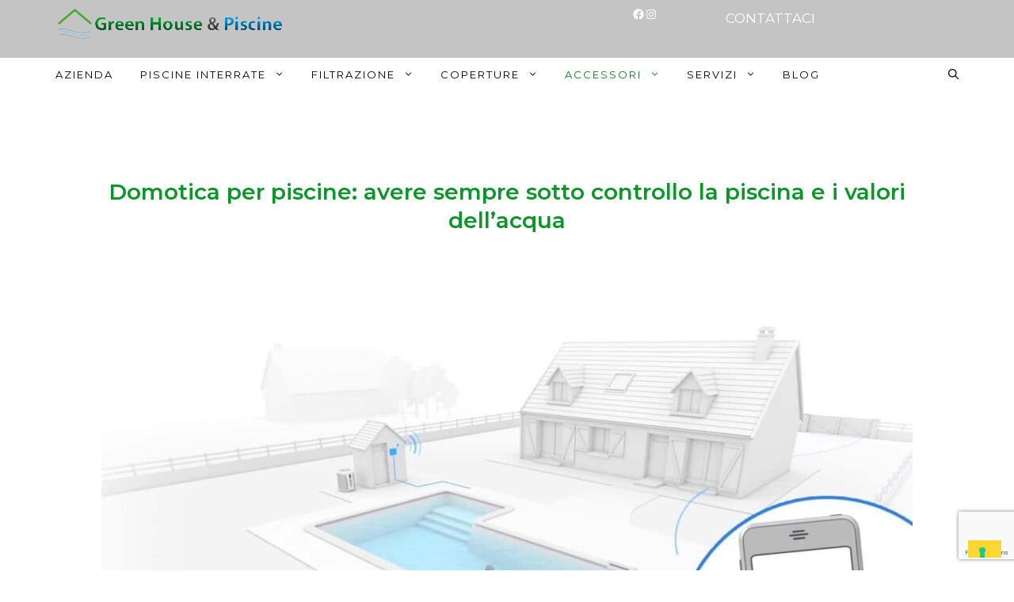

--- FILE ---
content_type: text/html; charset=utf-8
request_url: https://www.google.com/recaptcha/api2/anchor?ar=1&k=6LceQuwUAAAAABXfiys5bJuGmVQao1EgazxixHUu&co=aHR0cHM6Ly93d3cuZ3JlZW5ob3VzZXBpc2NpbmUuaXQ6NDQz&hl=en&v=7gg7H51Q-naNfhmCP3_R47ho&size=invisible&anchor-ms=20000&execute-ms=30000&cb=65cs5qrtxx0j
body_size: 49069
content:
<!DOCTYPE HTML><html dir="ltr" lang="en"><head><meta http-equiv="Content-Type" content="text/html; charset=UTF-8">
<meta http-equiv="X-UA-Compatible" content="IE=edge">
<title>reCAPTCHA</title>
<style type="text/css">
/* cyrillic-ext */
@font-face {
  font-family: 'Roboto';
  font-style: normal;
  font-weight: 400;
  font-stretch: 100%;
  src: url(//fonts.gstatic.com/s/roboto/v48/KFO7CnqEu92Fr1ME7kSn66aGLdTylUAMa3GUBHMdazTgWw.woff2) format('woff2');
  unicode-range: U+0460-052F, U+1C80-1C8A, U+20B4, U+2DE0-2DFF, U+A640-A69F, U+FE2E-FE2F;
}
/* cyrillic */
@font-face {
  font-family: 'Roboto';
  font-style: normal;
  font-weight: 400;
  font-stretch: 100%;
  src: url(//fonts.gstatic.com/s/roboto/v48/KFO7CnqEu92Fr1ME7kSn66aGLdTylUAMa3iUBHMdazTgWw.woff2) format('woff2');
  unicode-range: U+0301, U+0400-045F, U+0490-0491, U+04B0-04B1, U+2116;
}
/* greek-ext */
@font-face {
  font-family: 'Roboto';
  font-style: normal;
  font-weight: 400;
  font-stretch: 100%;
  src: url(//fonts.gstatic.com/s/roboto/v48/KFO7CnqEu92Fr1ME7kSn66aGLdTylUAMa3CUBHMdazTgWw.woff2) format('woff2');
  unicode-range: U+1F00-1FFF;
}
/* greek */
@font-face {
  font-family: 'Roboto';
  font-style: normal;
  font-weight: 400;
  font-stretch: 100%;
  src: url(//fonts.gstatic.com/s/roboto/v48/KFO7CnqEu92Fr1ME7kSn66aGLdTylUAMa3-UBHMdazTgWw.woff2) format('woff2');
  unicode-range: U+0370-0377, U+037A-037F, U+0384-038A, U+038C, U+038E-03A1, U+03A3-03FF;
}
/* math */
@font-face {
  font-family: 'Roboto';
  font-style: normal;
  font-weight: 400;
  font-stretch: 100%;
  src: url(//fonts.gstatic.com/s/roboto/v48/KFO7CnqEu92Fr1ME7kSn66aGLdTylUAMawCUBHMdazTgWw.woff2) format('woff2');
  unicode-range: U+0302-0303, U+0305, U+0307-0308, U+0310, U+0312, U+0315, U+031A, U+0326-0327, U+032C, U+032F-0330, U+0332-0333, U+0338, U+033A, U+0346, U+034D, U+0391-03A1, U+03A3-03A9, U+03B1-03C9, U+03D1, U+03D5-03D6, U+03F0-03F1, U+03F4-03F5, U+2016-2017, U+2034-2038, U+203C, U+2040, U+2043, U+2047, U+2050, U+2057, U+205F, U+2070-2071, U+2074-208E, U+2090-209C, U+20D0-20DC, U+20E1, U+20E5-20EF, U+2100-2112, U+2114-2115, U+2117-2121, U+2123-214F, U+2190, U+2192, U+2194-21AE, U+21B0-21E5, U+21F1-21F2, U+21F4-2211, U+2213-2214, U+2216-22FF, U+2308-230B, U+2310, U+2319, U+231C-2321, U+2336-237A, U+237C, U+2395, U+239B-23B7, U+23D0, U+23DC-23E1, U+2474-2475, U+25AF, U+25B3, U+25B7, U+25BD, U+25C1, U+25CA, U+25CC, U+25FB, U+266D-266F, U+27C0-27FF, U+2900-2AFF, U+2B0E-2B11, U+2B30-2B4C, U+2BFE, U+3030, U+FF5B, U+FF5D, U+1D400-1D7FF, U+1EE00-1EEFF;
}
/* symbols */
@font-face {
  font-family: 'Roboto';
  font-style: normal;
  font-weight: 400;
  font-stretch: 100%;
  src: url(//fonts.gstatic.com/s/roboto/v48/KFO7CnqEu92Fr1ME7kSn66aGLdTylUAMaxKUBHMdazTgWw.woff2) format('woff2');
  unicode-range: U+0001-000C, U+000E-001F, U+007F-009F, U+20DD-20E0, U+20E2-20E4, U+2150-218F, U+2190, U+2192, U+2194-2199, U+21AF, U+21E6-21F0, U+21F3, U+2218-2219, U+2299, U+22C4-22C6, U+2300-243F, U+2440-244A, U+2460-24FF, U+25A0-27BF, U+2800-28FF, U+2921-2922, U+2981, U+29BF, U+29EB, U+2B00-2BFF, U+4DC0-4DFF, U+FFF9-FFFB, U+10140-1018E, U+10190-1019C, U+101A0, U+101D0-101FD, U+102E0-102FB, U+10E60-10E7E, U+1D2C0-1D2D3, U+1D2E0-1D37F, U+1F000-1F0FF, U+1F100-1F1AD, U+1F1E6-1F1FF, U+1F30D-1F30F, U+1F315, U+1F31C, U+1F31E, U+1F320-1F32C, U+1F336, U+1F378, U+1F37D, U+1F382, U+1F393-1F39F, U+1F3A7-1F3A8, U+1F3AC-1F3AF, U+1F3C2, U+1F3C4-1F3C6, U+1F3CA-1F3CE, U+1F3D4-1F3E0, U+1F3ED, U+1F3F1-1F3F3, U+1F3F5-1F3F7, U+1F408, U+1F415, U+1F41F, U+1F426, U+1F43F, U+1F441-1F442, U+1F444, U+1F446-1F449, U+1F44C-1F44E, U+1F453, U+1F46A, U+1F47D, U+1F4A3, U+1F4B0, U+1F4B3, U+1F4B9, U+1F4BB, U+1F4BF, U+1F4C8-1F4CB, U+1F4D6, U+1F4DA, U+1F4DF, U+1F4E3-1F4E6, U+1F4EA-1F4ED, U+1F4F7, U+1F4F9-1F4FB, U+1F4FD-1F4FE, U+1F503, U+1F507-1F50B, U+1F50D, U+1F512-1F513, U+1F53E-1F54A, U+1F54F-1F5FA, U+1F610, U+1F650-1F67F, U+1F687, U+1F68D, U+1F691, U+1F694, U+1F698, U+1F6AD, U+1F6B2, U+1F6B9-1F6BA, U+1F6BC, U+1F6C6-1F6CF, U+1F6D3-1F6D7, U+1F6E0-1F6EA, U+1F6F0-1F6F3, U+1F6F7-1F6FC, U+1F700-1F7FF, U+1F800-1F80B, U+1F810-1F847, U+1F850-1F859, U+1F860-1F887, U+1F890-1F8AD, U+1F8B0-1F8BB, U+1F8C0-1F8C1, U+1F900-1F90B, U+1F93B, U+1F946, U+1F984, U+1F996, U+1F9E9, U+1FA00-1FA6F, U+1FA70-1FA7C, U+1FA80-1FA89, U+1FA8F-1FAC6, U+1FACE-1FADC, U+1FADF-1FAE9, U+1FAF0-1FAF8, U+1FB00-1FBFF;
}
/* vietnamese */
@font-face {
  font-family: 'Roboto';
  font-style: normal;
  font-weight: 400;
  font-stretch: 100%;
  src: url(//fonts.gstatic.com/s/roboto/v48/KFO7CnqEu92Fr1ME7kSn66aGLdTylUAMa3OUBHMdazTgWw.woff2) format('woff2');
  unicode-range: U+0102-0103, U+0110-0111, U+0128-0129, U+0168-0169, U+01A0-01A1, U+01AF-01B0, U+0300-0301, U+0303-0304, U+0308-0309, U+0323, U+0329, U+1EA0-1EF9, U+20AB;
}
/* latin-ext */
@font-face {
  font-family: 'Roboto';
  font-style: normal;
  font-weight: 400;
  font-stretch: 100%;
  src: url(//fonts.gstatic.com/s/roboto/v48/KFO7CnqEu92Fr1ME7kSn66aGLdTylUAMa3KUBHMdazTgWw.woff2) format('woff2');
  unicode-range: U+0100-02BA, U+02BD-02C5, U+02C7-02CC, U+02CE-02D7, U+02DD-02FF, U+0304, U+0308, U+0329, U+1D00-1DBF, U+1E00-1E9F, U+1EF2-1EFF, U+2020, U+20A0-20AB, U+20AD-20C0, U+2113, U+2C60-2C7F, U+A720-A7FF;
}
/* latin */
@font-face {
  font-family: 'Roboto';
  font-style: normal;
  font-weight: 400;
  font-stretch: 100%;
  src: url(//fonts.gstatic.com/s/roboto/v48/KFO7CnqEu92Fr1ME7kSn66aGLdTylUAMa3yUBHMdazQ.woff2) format('woff2');
  unicode-range: U+0000-00FF, U+0131, U+0152-0153, U+02BB-02BC, U+02C6, U+02DA, U+02DC, U+0304, U+0308, U+0329, U+2000-206F, U+20AC, U+2122, U+2191, U+2193, U+2212, U+2215, U+FEFF, U+FFFD;
}
/* cyrillic-ext */
@font-face {
  font-family: 'Roboto';
  font-style: normal;
  font-weight: 500;
  font-stretch: 100%;
  src: url(//fonts.gstatic.com/s/roboto/v48/KFO7CnqEu92Fr1ME7kSn66aGLdTylUAMa3GUBHMdazTgWw.woff2) format('woff2');
  unicode-range: U+0460-052F, U+1C80-1C8A, U+20B4, U+2DE0-2DFF, U+A640-A69F, U+FE2E-FE2F;
}
/* cyrillic */
@font-face {
  font-family: 'Roboto';
  font-style: normal;
  font-weight: 500;
  font-stretch: 100%;
  src: url(//fonts.gstatic.com/s/roboto/v48/KFO7CnqEu92Fr1ME7kSn66aGLdTylUAMa3iUBHMdazTgWw.woff2) format('woff2');
  unicode-range: U+0301, U+0400-045F, U+0490-0491, U+04B0-04B1, U+2116;
}
/* greek-ext */
@font-face {
  font-family: 'Roboto';
  font-style: normal;
  font-weight: 500;
  font-stretch: 100%;
  src: url(//fonts.gstatic.com/s/roboto/v48/KFO7CnqEu92Fr1ME7kSn66aGLdTylUAMa3CUBHMdazTgWw.woff2) format('woff2');
  unicode-range: U+1F00-1FFF;
}
/* greek */
@font-face {
  font-family: 'Roboto';
  font-style: normal;
  font-weight: 500;
  font-stretch: 100%;
  src: url(//fonts.gstatic.com/s/roboto/v48/KFO7CnqEu92Fr1ME7kSn66aGLdTylUAMa3-UBHMdazTgWw.woff2) format('woff2');
  unicode-range: U+0370-0377, U+037A-037F, U+0384-038A, U+038C, U+038E-03A1, U+03A3-03FF;
}
/* math */
@font-face {
  font-family: 'Roboto';
  font-style: normal;
  font-weight: 500;
  font-stretch: 100%;
  src: url(//fonts.gstatic.com/s/roboto/v48/KFO7CnqEu92Fr1ME7kSn66aGLdTylUAMawCUBHMdazTgWw.woff2) format('woff2');
  unicode-range: U+0302-0303, U+0305, U+0307-0308, U+0310, U+0312, U+0315, U+031A, U+0326-0327, U+032C, U+032F-0330, U+0332-0333, U+0338, U+033A, U+0346, U+034D, U+0391-03A1, U+03A3-03A9, U+03B1-03C9, U+03D1, U+03D5-03D6, U+03F0-03F1, U+03F4-03F5, U+2016-2017, U+2034-2038, U+203C, U+2040, U+2043, U+2047, U+2050, U+2057, U+205F, U+2070-2071, U+2074-208E, U+2090-209C, U+20D0-20DC, U+20E1, U+20E5-20EF, U+2100-2112, U+2114-2115, U+2117-2121, U+2123-214F, U+2190, U+2192, U+2194-21AE, U+21B0-21E5, U+21F1-21F2, U+21F4-2211, U+2213-2214, U+2216-22FF, U+2308-230B, U+2310, U+2319, U+231C-2321, U+2336-237A, U+237C, U+2395, U+239B-23B7, U+23D0, U+23DC-23E1, U+2474-2475, U+25AF, U+25B3, U+25B7, U+25BD, U+25C1, U+25CA, U+25CC, U+25FB, U+266D-266F, U+27C0-27FF, U+2900-2AFF, U+2B0E-2B11, U+2B30-2B4C, U+2BFE, U+3030, U+FF5B, U+FF5D, U+1D400-1D7FF, U+1EE00-1EEFF;
}
/* symbols */
@font-face {
  font-family: 'Roboto';
  font-style: normal;
  font-weight: 500;
  font-stretch: 100%;
  src: url(//fonts.gstatic.com/s/roboto/v48/KFO7CnqEu92Fr1ME7kSn66aGLdTylUAMaxKUBHMdazTgWw.woff2) format('woff2');
  unicode-range: U+0001-000C, U+000E-001F, U+007F-009F, U+20DD-20E0, U+20E2-20E4, U+2150-218F, U+2190, U+2192, U+2194-2199, U+21AF, U+21E6-21F0, U+21F3, U+2218-2219, U+2299, U+22C4-22C6, U+2300-243F, U+2440-244A, U+2460-24FF, U+25A0-27BF, U+2800-28FF, U+2921-2922, U+2981, U+29BF, U+29EB, U+2B00-2BFF, U+4DC0-4DFF, U+FFF9-FFFB, U+10140-1018E, U+10190-1019C, U+101A0, U+101D0-101FD, U+102E0-102FB, U+10E60-10E7E, U+1D2C0-1D2D3, U+1D2E0-1D37F, U+1F000-1F0FF, U+1F100-1F1AD, U+1F1E6-1F1FF, U+1F30D-1F30F, U+1F315, U+1F31C, U+1F31E, U+1F320-1F32C, U+1F336, U+1F378, U+1F37D, U+1F382, U+1F393-1F39F, U+1F3A7-1F3A8, U+1F3AC-1F3AF, U+1F3C2, U+1F3C4-1F3C6, U+1F3CA-1F3CE, U+1F3D4-1F3E0, U+1F3ED, U+1F3F1-1F3F3, U+1F3F5-1F3F7, U+1F408, U+1F415, U+1F41F, U+1F426, U+1F43F, U+1F441-1F442, U+1F444, U+1F446-1F449, U+1F44C-1F44E, U+1F453, U+1F46A, U+1F47D, U+1F4A3, U+1F4B0, U+1F4B3, U+1F4B9, U+1F4BB, U+1F4BF, U+1F4C8-1F4CB, U+1F4D6, U+1F4DA, U+1F4DF, U+1F4E3-1F4E6, U+1F4EA-1F4ED, U+1F4F7, U+1F4F9-1F4FB, U+1F4FD-1F4FE, U+1F503, U+1F507-1F50B, U+1F50D, U+1F512-1F513, U+1F53E-1F54A, U+1F54F-1F5FA, U+1F610, U+1F650-1F67F, U+1F687, U+1F68D, U+1F691, U+1F694, U+1F698, U+1F6AD, U+1F6B2, U+1F6B9-1F6BA, U+1F6BC, U+1F6C6-1F6CF, U+1F6D3-1F6D7, U+1F6E0-1F6EA, U+1F6F0-1F6F3, U+1F6F7-1F6FC, U+1F700-1F7FF, U+1F800-1F80B, U+1F810-1F847, U+1F850-1F859, U+1F860-1F887, U+1F890-1F8AD, U+1F8B0-1F8BB, U+1F8C0-1F8C1, U+1F900-1F90B, U+1F93B, U+1F946, U+1F984, U+1F996, U+1F9E9, U+1FA00-1FA6F, U+1FA70-1FA7C, U+1FA80-1FA89, U+1FA8F-1FAC6, U+1FACE-1FADC, U+1FADF-1FAE9, U+1FAF0-1FAF8, U+1FB00-1FBFF;
}
/* vietnamese */
@font-face {
  font-family: 'Roboto';
  font-style: normal;
  font-weight: 500;
  font-stretch: 100%;
  src: url(//fonts.gstatic.com/s/roboto/v48/KFO7CnqEu92Fr1ME7kSn66aGLdTylUAMa3OUBHMdazTgWw.woff2) format('woff2');
  unicode-range: U+0102-0103, U+0110-0111, U+0128-0129, U+0168-0169, U+01A0-01A1, U+01AF-01B0, U+0300-0301, U+0303-0304, U+0308-0309, U+0323, U+0329, U+1EA0-1EF9, U+20AB;
}
/* latin-ext */
@font-face {
  font-family: 'Roboto';
  font-style: normal;
  font-weight: 500;
  font-stretch: 100%;
  src: url(//fonts.gstatic.com/s/roboto/v48/KFO7CnqEu92Fr1ME7kSn66aGLdTylUAMa3KUBHMdazTgWw.woff2) format('woff2');
  unicode-range: U+0100-02BA, U+02BD-02C5, U+02C7-02CC, U+02CE-02D7, U+02DD-02FF, U+0304, U+0308, U+0329, U+1D00-1DBF, U+1E00-1E9F, U+1EF2-1EFF, U+2020, U+20A0-20AB, U+20AD-20C0, U+2113, U+2C60-2C7F, U+A720-A7FF;
}
/* latin */
@font-face {
  font-family: 'Roboto';
  font-style: normal;
  font-weight: 500;
  font-stretch: 100%;
  src: url(//fonts.gstatic.com/s/roboto/v48/KFO7CnqEu92Fr1ME7kSn66aGLdTylUAMa3yUBHMdazQ.woff2) format('woff2');
  unicode-range: U+0000-00FF, U+0131, U+0152-0153, U+02BB-02BC, U+02C6, U+02DA, U+02DC, U+0304, U+0308, U+0329, U+2000-206F, U+20AC, U+2122, U+2191, U+2193, U+2212, U+2215, U+FEFF, U+FFFD;
}
/* cyrillic-ext */
@font-face {
  font-family: 'Roboto';
  font-style: normal;
  font-weight: 900;
  font-stretch: 100%;
  src: url(//fonts.gstatic.com/s/roboto/v48/KFO7CnqEu92Fr1ME7kSn66aGLdTylUAMa3GUBHMdazTgWw.woff2) format('woff2');
  unicode-range: U+0460-052F, U+1C80-1C8A, U+20B4, U+2DE0-2DFF, U+A640-A69F, U+FE2E-FE2F;
}
/* cyrillic */
@font-face {
  font-family: 'Roboto';
  font-style: normal;
  font-weight: 900;
  font-stretch: 100%;
  src: url(//fonts.gstatic.com/s/roboto/v48/KFO7CnqEu92Fr1ME7kSn66aGLdTylUAMa3iUBHMdazTgWw.woff2) format('woff2');
  unicode-range: U+0301, U+0400-045F, U+0490-0491, U+04B0-04B1, U+2116;
}
/* greek-ext */
@font-face {
  font-family: 'Roboto';
  font-style: normal;
  font-weight: 900;
  font-stretch: 100%;
  src: url(//fonts.gstatic.com/s/roboto/v48/KFO7CnqEu92Fr1ME7kSn66aGLdTylUAMa3CUBHMdazTgWw.woff2) format('woff2');
  unicode-range: U+1F00-1FFF;
}
/* greek */
@font-face {
  font-family: 'Roboto';
  font-style: normal;
  font-weight: 900;
  font-stretch: 100%;
  src: url(//fonts.gstatic.com/s/roboto/v48/KFO7CnqEu92Fr1ME7kSn66aGLdTylUAMa3-UBHMdazTgWw.woff2) format('woff2');
  unicode-range: U+0370-0377, U+037A-037F, U+0384-038A, U+038C, U+038E-03A1, U+03A3-03FF;
}
/* math */
@font-face {
  font-family: 'Roboto';
  font-style: normal;
  font-weight: 900;
  font-stretch: 100%;
  src: url(//fonts.gstatic.com/s/roboto/v48/KFO7CnqEu92Fr1ME7kSn66aGLdTylUAMawCUBHMdazTgWw.woff2) format('woff2');
  unicode-range: U+0302-0303, U+0305, U+0307-0308, U+0310, U+0312, U+0315, U+031A, U+0326-0327, U+032C, U+032F-0330, U+0332-0333, U+0338, U+033A, U+0346, U+034D, U+0391-03A1, U+03A3-03A9, U+03B1-03C9, U+03D1, U+03D5-03D6, U+03F0-03F1, U+03F4-03F5, U+2016-2017, U+2034-2038, U+203C, U+2040, U+2043, U+2047, U+2050, U+2057, U+205F, U+2070-2071, U+2074-208E, U+2090-209C, U+20D0-20DC, U+20E1, U+20E5-20EF, U+2100-2112, U+2114-2115, U+2117-2121, U+2123-214F, U+2190, U+2192, U+2194-21AE, U+21B0-21E5, U+21F1-21F2, U+21F4-2211, U+2213-2214, U+2216-22FF, U+2308-230B, U+2310, U+2319, U+231C-2321, U+2336-237A, U+237C, U+2395, U+239B-23B7, U+23D0, U+23DC-23E1, U+2474-2475, U+25AF, U+25B3, U+25B7, U+25BD, U+25C1, U+25CA, U+25CC, U+25FB, U+266D-266F, U+27C0-27FF, U+2900-2AFF, U+2B0E-2B11, U+2B30-2B4C, U+2BFE, U+3030, U+FF5B, U+FF5D, U+1D400-1D7FF, U+1EE00-1EEFF;
}
/* symbols */
@font-face {
  font-family: 'Roboto';
  font-style: normal;
  font-weight: 900;
  font-stretch: 100%;
  src: url(//fonts.gstatic.com/s/roboto/v48/KFO7CnqEu92Fr1ME7kSn66aGLdTylUAMaxKUBHMdazTgWw.woff2) format('woff2');
  unicode-range: U+0001-000C, U+000E-001F, U+007F-009F, U+20DD-20E0, U+20E2-20E4, U+2150-218F, U+2190, U+2192, U+2194-2199, U+21AF, U+21E6-21F0, U+21F3, U+2218-2219, U+2299, U+22C4-22C6, U+2300-243F, U+2440-244A, U+2460-24FF, U+25A0-27BF, U+2800-28FF, U+2921-2922, U+2981, U+29BF, U+29EB, U+2B00-2BFF, U+4DC0-4DFF, U+FFF9-FFFB, U+10140-1018E, U+10190-1019C, U+101A0, U+101D0-101FD, U+102E0-102FB, U+10E60-10E7E, U+1D2C0-1D2D3, U+1D2E0-1D37F, U+1F000-1F0FF, U+1F100-1F1AD, U+1F1E6-1F1FF, U+1F30D-1F30F, U+1F315, U+1F31C, U+1F31E, U+1F320-1F32C, U+1F336, U+1F378, U+1F37D, U+1F382, U+1F393-1F39F, U+1F3A7-1F3A8, U+1F3AC-1F3AF, U+1F3C2, U+1F3C4-1F3C6, U+1F3CA-1F3CE, U+1F3D4-1F3E0, U+1F3ED, U+1F3F1-1F3F3, U+1F3F5-1F3F7, U+1F408, U+1F415, U+1F41F, U+1F426, U+1F43F, U+1F441-1F442, U+1F444, U+1F446-1F449, U+1F44C-1F44E, U+1F453, U+1F46A, U+1F47D, U+1F4A3, U+1F4B0, U+1F4B3, U+1F4B9, U+1F4BB, U+1F4BF, U+1F4C8-1F4CB, U+1F4D6, U+1F4DA, U+1F4DF, U+1F4E3-1F4E6, U+1F4EA-1F4ED, U+1F4F7, U+1F4F9-1F4FB, U+1F4FD-1F4FE, U+1F503, U+1F507-1F50B, U+1F50D, U+1F512-1F513, U+1F53E-1F54A, U+1F54F-1F5FA, U+1F610, U+1F650-1F67F, U+1F687, U+1F68D, U+1F691, U+1F694, U+1F698, U+1F6AD, U+1F6B2, U+1F6B9-1F6BA, U+1F6BC, U+1F6C6-1F6CF, U+1F6D3-1F6D7, U+1F6E0-1F6EA, U+1F6F0-1F6F3, U+1F6F7-1F6FC, U+1F700-1F7FF, U+1F800-1F80B, U+1F810-1F847, U+1F850-1F859, U+1F860-1F887, U+1F890-1F8AD, U+1F8B0-1F8BB, U+1F8C0-1F8C1, U+1F900-1F90B, U+1F93B, U+1F946, U+1F984, U+1F996, U+1F9E9, U+1FA00-1FA6F, U+1FA70-1FA7C, U+1FA80-1FA89, U+1FA8F-1FAC6, U+1FACE-1FADC, U+1FADF-1FAE9, U+1FAF0-1FAF8, U+1FB00-1FBFF;
}
/* vietnamese */
@font-face {
  font-family: 'Roboto';
  font-style: normal;
  font-weight: 900;
  font-stretch: 100%;
  src: url(//fonts.gstatic.com/s/roboto/v48/KFO7CnqEu92Fr1ME7kSn66aGLdTylUAMa3OUBHMdazTgWw.woff2) format('woff2');
  unicode-range: U+0102-0103, U+0110-0111, U+0128-0129, U+0168-0169, U+01A0-01A1, U+01AF-01B0, U+0300-0301, U+0303-0304, U+0308-0309, U+0323, U+0329, U+1EA0-1EF9, U+20AB;
}
/* latin-ext */
@font-face {
  font-family: 'Roboto';
  font-style: normal;
  font-weight: 900;
  font-stretch: 100%;
  src: url(//fonts.gstatic.com/s/roboto/v48/KFO7CnqEu92Fr1ME7kSn66aGLdTylUAMa3KUBHMdazTgWw.woff2) format('woff2');
  unicode-range: U+0100-02BA, U+02BD-02C5, U+02C7-02CC, U+02CE-02D7, U+02DD-02FF, U+0304, U+0308, U+0329, U+1D00-1DBF, U+1E00-1E9F, U+1EF2-1EFF, U+2020, U+20A0-20AB, U+20AD-20C0, U+2113, U+2C60-2C7F, U+A720-A7FF;
}
/* latin */
@font-face {
  font-family: 'Roboto';
  font-style: normal;
  font-weight: 900;
  font-stretch: 100%;
  src: url(//fonts.gstatic.com/s/roboto/v48/KFO7CnqEu92Fr1ME7kSn66aGLdTylUAMa3yUBHMdazQ.woff2) format('woff2');
  unicode-range: U+0000-00FF, U+0131, U+0152-0153, U+02BB-02BC, U+02C6, U+02DA, U+02DC, U+0304, U+0308, U+0329, U+2000-206F, U+20AC, U+2122, U+2191, U+2193, U+2212, U+2215, U+FEFF, U+FFFD;
}

</style>
<link rel="stylesheet" type="text/css" href="https://www.gstatic.com/recaptcha/releases/7gg7H51Q-naNfhmCP3_R47ho/styles__ltr.css">
<script nonce="osVKjGrC6FTyn3aiVN6WbA" type="text/javascript">window['__recaptcha_api'] = 'https://www.google.com/recaptcha/api2/';</script>
<script type="text/javascript" src="https://www.gstatic.com/recaptcha/releases/7gg7H51Q-naNfhmCP3_R47ho/recaptcha__en.js" nonce="osVKjGrC6FTyn3aiVN6WbA">
      
    </script></head>
<body><div id="rc-anchor-alert" class="rc-anchor-alert"></div>
<input type="hidden" id="recaptcha-token" value="[base64]">
<script type="text/javascript" nonce="osVKjGrC6FTyn3aiVN6WbA">
      recaptcha.anchor.Main.init("[\x22ainput\x22,[\x22bgdata\x22,\x22\x22,\[base64]/[base64]/[base64]/[base64]/[base64]/[base64]/[base64]/[base64]/[base64]/[base64]\\u003d\x22,\[base64]\x22,\x22woxew5haw5RGw7LDsMKyfMKUcMKYwrdHfjJeS8O2Q0gowqMIHlAJwr4HwrJkdwcABTlRwqXDtgHDq2jDq8O8wqIgw4nCkQ7DmsOtQGvDpU5bwrzCvjVUSy3Dizdjw7jDtlYWwpfCtcO6w4vDow/CnjLCm3R4XAQ4w6bCqyYTwrzCn8O/[base64]/DnQLCr8O5PzPDn0rCoBTDgQ/CjsOOMsOOAcOCw6rCjsKAbzLCrsO4w7AAbn/[base64]/Ct3zDmyUUYAbDsD1lBcKDw6UnKGfCicOgIsODwrbCkcKowrnCoMObwq45wpdFwpnCkjU2F30EPMKfwrRew4tPwqM9wrDCv8O9MMKaK8OwakJiaVgAwrh8AcKzAsO7aMOHw5Ubw40ww73CuShLXsOaw6rDmMOpwo8/wqvCtmfDiMODSMKeAkI4UUTCqMOiw7jDmcKawovCoBLDh2AfwocGV8KAwp7DujrCosK7dsKJYjzDk8OSXlVmwrDDgcK/[base64]/CqcK7w4RtwrsHO8KvB3fCgcKRw5/Cp8O8woQFOsK7WSnCnsKMwqPDuXhNL8KAIgzDlmbCtcOONnsww6t6DcO7wp/ChmN7LVp1wp3CqgvDj8KHw5rCgyfCkcO5ACvDpFoMw6tUw5bCr1DDpsOXwpLCmMKcYGg5A8OtUG0+w7TDj8O9aygTw7wZwonCicKfa1c1G8OGwosROsKPHR0xw4zDu8O/woBjbcOZfcKRwqgdw60Na8O8w5s/w6LCmMOiFGzCmsK9w4pswo5/w4fCr8KUNF90DcONDcKOOWvDqyPDl8KkwqQ+wrV7wpLCjHV9RV3ClMKHwpvDkMK/w6PChQoYFG0ow7ADwrfClVJ3IFPCjWPDkcO0w77DngjCjsOmMWjCuMKyRSzCmcO/[base64]/w5PDmTMfw43DgsK6wp7DnyUadVfCjcOSLcKzwpIfdmUBaMKUEsOvHDZFSSbDi8OPXWhIwpJqwpoMIMKmw4/DmsOvK8OGw7IvVMKawojCrUjDmzxFH3F4J8Oow4VLw7hVZw8pw77Dk3/CpsOOGsOpYRHCu8KUw7MGw6I/dsO+H3TDhnHDrMOdwpFyb8KPQFQ5w7XChcOyw7Vtw5bDqsKsB8OmEDt5wrJBGSJ1wqB7wqfCuCnDkTfCpcK9wqnDpcK/eTPDgcK+TWFNw6DChTgOwqoOTitGw5vDnsOLw6HDqsK4fsKtwobCh8O6fsO6d8OzW8O/[base64]/CocKawq3DgTJ0LDbDjxHCkmBbH05cw7EdWsKgSlxIwoPDuxzDhE3DmMK/JMKuw6FjW8Kbw5bCp33DhygMw5DCjMK4ZF0MwpfCimtWesOuJirDncOjYsONw5gPwoUMw5k8woTDqGHCocOgw643w7DCnMKyw41nTTTCmQbCksOrw5FXw5nCvXvCh8O1wqrCuAR9Z8KQwrtyw7Eaw4BoSHXDgFh7WzrCssO0woXCqEtXwo46w7gSwq3ChsOdfMK/LF3Dt8OQw4rDvcOaCcKiRS/DpSZiZsKBEFhtw6vDrX/DicOzwrtmJTwIw6Yaw4TCrMOywobDkMKXw44hCMOOw69vwq3DksOcOcKKwokxZnrCjzbCssOPwp/DjQQlwolBTsOkwrXDrsKpc8O/w6Bcw6fClXILNj0JLVY7EEjCkMOuwp5nVHbDj8ODGBDCukVswpfDqsKrwqzDocKoTjRsBCRQCX09Rm/DjMOlDgQjwovDtzbDmMOPP0V9w6kiwq5bwrbCj8KAw7VISWJ8P8KBeRc+w7sVXcKsBCHCmsOCw7dzwqLDnMOBZcKewrfCgXHCgEpjwrfDkMOlw67Dv1TDvcOdwpHCj8OMIcKCFMKNWcKfwqfDnsO/CcKpw5zCocOowrgPaDjDhlTDkEBxw55HEMOtwod+DcOKw7QrP8K/P8K7wqoCw4I7aTPCi8OpdwrDsF3CpzjClcOrN8O8wrhJwrnDmxJiBD0Tw459wpMoSsK6XkjCsAJYeDDDq8KrwpQ9fMK4RcOkw4Neb8Knw7hwKG1DwofDmsKBIF3DhcKdwp3DnMK2DCBNw6U8IzdwXjfDtDRFYHFiwq/[base64]/CgHHDo8K1w5EgAlxXw4MpwpVSwr5xCEQaw4bDo8K7NMKXwr/Cm0FMwqQRY2lzw7LCjsOBw7Bmw4zChhQNw5PCkRolcsOVEcKOw7/Cimldwq3DqBYoAV3Cog43w4Qjw4TDgT1IwoY7FQ/CscKpw5vCsnzDlcKcwpEkZsOgTMKdeU4Aw4zDqHDCssKhcWNQOy5tOS3Cgh0VHWw7w5kXchgqU8Khwp8EwpLClsO+w6bDqsOpXhIPwr7DgcKCE3pgw7HDowRKbMKeNic5GhXDn8Ouw5nCscOYdsOPJWUIwrgFDxHCuMK8AFbDtsO6BMK2UG/Cj8KNAQxcIcOdZDXCpcOKWMOMwpbCuHgNw4nDlUN4LcONJsK+WkkNw6/DtwpuwqoeSRlvACMUS8K8cHdnw5MXw73Dsi84cVfCgBLCg8OmSWQHw6ZJwoZEEMOWKU5cw5/DuMK4w6A+w7fDiHjDhsODExU3dxcLw4gTeMKgwqDDuishw5jCi2ITZBPDtcOlw7bCiMO3wpsMwonDuTBdwqjCnsOfPsKNwqs/wr3CnQ3DicOKOiVUXMKlw4sLRE8Cw4wkFUAdNsOGJcOowpvDs8OwClYTESo7AsK/w4UEwoBuNBPCtzczw4vDlU4Xw7g7w63CgAY8RHjDgsO0wpNfdcOYwpvDjlDDrMOewqzCpsOTZcOiwqvCgmYrw7hqYsK0w6jDr8OJHFsGwo3Ch1vCs8OjRgvDjsONw7TDgcOqw7bCngDCgcKbw6zCuUA4HlQ0QwdVKMOzZhRBdlkiCCjDozvCnxwpw4/DjTBnDcOww55Cw6LCqSjCngTDp8Kcw6pucBV3U8ORSgPCoMOUAgHDv8OIw5JOwrYcF8Ouw4hMB8OsZShXGcOOwqbDtyw5w5jChQ7DgGbCsnDDhMOswo9jw4zCsgTDpQ98w4AKwrnDjsOgwoIlbl/DtsKFcjtxVk5DwqkwYXTCo8K/ecKfC2dJwox5wqZdHsKWbcO3w7HDjMKlw6XDvH1/[base64]/SUxDw5bDvsOwwonCqMOHwqANVcOUw6fCtcKOEMOIMcOFVjkOH8Kcw63CtwkZwr3Dv2I0w6tmw7/Dqh9gTMKfGMK2XcOOIMO7w7cHTcO2VSjDl8OMD8Kkw7ElTFvCksKew4jDogvDnn0EMFtIAmxqwprCvEbDmQfCqcKgBTTCsx/CqmjDmzbCkcKCw6IUwoUhL00kw7DCsGkcw7zDsMOhwrrDk3EQw6DDki8mckQKw7tbR8KmwoPCg2rDgQTCgcOIw4E7wqp/dsOMw6XCkAI6w7FYO3sfwpJBUCM8SEpPwpl1cMKcO8KvPF0YcMKtVDDCkj3CrCnDmsKtwonCrcKgw6BOwpcrK8OTacOxOwQJwp1OwodINhzDjsK6K35fwovDlkHCmC3Cjk/CkizDocObw69rwqtOwqdiRCHChl7DoCbDvMOBVCQCdMOxb1YSVk3DlXU0VwDCk3BNLcOdwpgPJiYQahbDh8KbWGJkwqDDtybDh8Kxw7w/I0XDqsOcFV3DuggYe8K8Ymcvw53DvHDDv8K+w65Rw7kZBcOALlzCjcKVw5h1R0DCnsK4bAvDosKqdMORwrbCuxEZwq/CoXtBw7QMTcOtM1XChE/DpkrCgsKNLsOawrgmUsO1M8OEAcO4OsKuWnLCkBBze8OwasKFbi8rw5HDmcOMwq1QC8OGbCPDscKTw6vDsH4vfsKrw7d6wrN/w7fCoUcOG8OpwqN2LcK+wqscTWBMw73ChsKHFcKPwpXDssKaKcKuIivDv8OjwrlmwrHDl8KiwobDl8K1VsOMCCYCw50WfsKRY8OUMD4HwphxaCjDnXE5FH4Ow53CrsKbwrR4wrTDkMOfRRTCt3/CpcKGDcOTw6DCr0TCssOOMcOjGMOqR1I+w4ogSsOUIMO/NMO1w5rCuSjDrsK9w7I2csOuKx/CoHhWw4YYQMOGbi1rXMKIwqF/UgPCvnjDkCDCmRPCizdzw6wyw6rDuDHCsh4KwqlIw7vCtjjDhcOlcnHChk/CtcO/wpLDucOUOzrDjMKqwrggw4HDgMO4w4rDgAJmDyA6w4tEw4s4LS7Dlygrw6vDssO5CWtaM8KjwpDChkMYwoJBXMOtwq8ySELCs3fDnsONSsKNCE0LFMOWwrsrwp7DhytqF2Y/KwhawofDgX4Tw4Awwq9/[base64]/DcOaL8ORMsKDLMKvwrk7AsOQKMOtd3HDhMOeHSnClhLDjMO3TcOBDGN2ccO7ZRLCm8KZRsOdw7coaMOvaBvCk0I1H8KVwq/Ds1LChsKHCTUdPBfChwB8w50ZZMKzw6nDsmh1wp8GwqLDsADCsAjCtEHDr8OYwpBQJcKGHcK8w6JQwo/[base64]/w5DDrSjCtXPDisKGbxrDrELDoV1RwozCpcO3w4AywrXDlMKvIcKjwq/Cs8KqwrJSVsKDw4fDmzDDm0DDlwXDuhrCusOBCsKBwojDoMOLwq3DpsO1w4HDqXPCp8OafsOmTiLDjsOOJ8OfwpUcAWYJK8KlR8O5eghdZljDo8KWwpDCg8Onwrotw6coITHDhFvCh0DDuMORwqrDgRc5w610WRk6w77DoB/[base64]/Dk8OFUD9GZiPDlsKsOCrCrMOrw6vDq2M0w4vDo1PDjsO4wqXCmVHDvxo3Gn8FwonDth/[base64]/[base64]/Ck8O8wqjDr37Coic+fEckOsK+YMKlwrzDgwRYd0PCmsOOP8OJZmRFCh9zw5/Cn2g+EGgswpDDsMOkw7dVwqPDo1QFRUMhw5nDvxcLwrHDq8Orw5kGw6slIX/CrcKWWcOjw40ZC8Kpw6x9aRTDhMOZScOjW8OdQBbCnU7CtgfDq0bCvcKlB8K0AMOPCwHDixXDjjHDpMOHwrvCoMKhw742E8OBwq1fKC3DhXvCvm/CqHjDqiM0XkfDocOVw5LCssKXw5vDhEZsTy/Cq01QDMKOw57Cs8KFwrrCjj/DmS0Hc2oGLnBgAlDDjlPDi8OZwpzCisKuJMO/[base64]/f8Oiw6guw4Ahw7/Cv8OBHShtHWjCksOFw73CokLDrsOjUMKYIMO/[base64]/CvMOAB8OnXWEuEDHDvcKiw5A7BRjCiMORw73DhcK/[base64]/CjAMPw47CqcKVwprCmH7DkXzDqCLCgELCrF4nw7Yrwp8tw7UOwqzDkW5Pw45cw5rCs8O/J8KSw5UWUMKEw4bDok3Cr0hkT1RzKcONZFLCoMO5w41mWyjCh8KBDsO3IRFpw5VeQClDGR0TwoRUTiAUwoY1w5F0XsODwpdPXsOVwpfCsnl4V8KfwqDCqcO5acOXY8OCWnvDlcKCwpoHw6pZwop/YsO2w79jw43Cr8K6MsKmdWbCh8K2wp7Dr8KfacObIcOjw55Rwro2UQIVwpnDisOTwrjCuTLDoMODw6Fiw5vDklXChCBdCsOnwovCjxR/LVHCnHxzOsKGLsKLJsKUEQvDgx1Lw7DCmsO9CGvCkGk2dsOWJcKawoMSTnvDpShLwqjCozdUwobCkDMpXcKZZMK9BXfDs8Oswo7DkQ7DoXYBOcO6w7LDtcOTN2vCjMKMJ8KCw7V/SQHDrksXwpPDpG8iwpFLwq9mw7zCr8KHw7rCmzYSwrbDsB0lE8KZMi5mKMOmA0E4wpgOw45lDR/DhgTCkMOQw7wYw67CicOqwpdAwqttwq9AwpnDrcKLdcOiHl5CLznDiMKQwpcrw7zDt8Oewq5lWAcUAFAYwpkQC8Oiw5RwU8OHaypcw5zCvMO/wp/Dihd6woAvwrbCiFTDkAJrJsKGw5nDlMOGwpAhNyXDnirDhcOfwrRrwqcdw4luwpkwwrs9fhLCkSBAPBMOKMKybCfDl8OPBU/CpD0zPil3w4gtw5fCmXA6w68COWTDqHdRw5HCnjAsw7vDnV/DtykGfsOuw6HDoV4iwrTDr1Rmw7RcN8K7aMKqc8K2L8KsDsKTDkt8w7Nzw43DkS1jEBg8w6DCscKfGh5xwpDDo0Utwrduw5vCsmnCn3jCsxrDrcOrUcOhw5c7wpYOw5Q1IcOSwo3CgEwFVcOcaFTCl0rDlcOkTB/DtGZkS1t2TMKJKzUWwowxwqXDmXVXw4fDnsKdw4XCt3c9CcKVwr7Dv8O7woxzwq4tNWYWTS7CuQnDpXHDk3zCtcOHRcKsworDkDfCuGVdw68eK8KLHVnCnMK5w7rCm8KvL8KeWwJDwo5/[base64]/w5EBOwhOwpM4N8Ozwo/ChsO0ZRVoDCLCnsOdwprDqDLDrsObD8KgdUTDvsKxVBLCjCgRIxFPGMKUw67CgMOywpLDkj5BcsKpHQ3CskE+w5Z0w6TCscOLVARyIcOKf8O1azXDoDPDuMOvAHlwfWI1wovDsV3Djn/CjA3DucO+G8KsBcKfwrfCmMO4ChJjwpDCkMOXOiJpw73DrcOuworCqMO3ZcK4fl1Xw6JXwrY4worDusOewoILNEDChcKNw71eQyo9wpc8c8KAPDPCg1BxeWxQw4FnR8KdacOBwrU4w59dIMKuGBE0wrlWwpXCj8KVQHgiw7/[base64]/XMKewqVPwpx1w4vDhzlCwokewq95S8O3KVskw4fCkcKLDwXDhcOhw499wrdew51Bf0bCiEvDoHPDgTwhNVhaQMKhGcKBw6oTHhzDksKzw7bCtcKjC3LDpCjCjcOIMMO3IwLCqcKvw4UUw4UYwrfCnkgSwq3CnzHCp8K0wrZAMTVZwqkBwpLDjcO/fBvDsx3DrsKzScOgAXFYwovDniLCnQ4aXMO2w4ZzW8OmVF1kwqU4cMO5cMKXK8OcB2Ilwp00woXDicOlwpzDrcONwqsCwqvDgMKVXcO9TMOlDlfCl0nDj1/ClFpnwqzDocONw6taw6bDuMKfJsOow7V2wprCl8Kywq7Do8KEwoXCunHCkTfDrChvAsKnJsOLXzBXwopywodXwqLDp8ORWmLDt3c6FMKIKgbDghwUBMOgw5rCi8Onw4TDj8ObFUzCusOiw7ECwpPDl2DDtmxqwr3Driwjw7LCicOPYsK/wqzDi8KSMzwTwoHCpmksBsOZwpIKWcOhw5MFaFxxPMOuUMK/[base64]/wqNvAictw57Cg2PCvcOQNsOmw6lVw7ViPcO6wopFwrzDsgZSIxgVXWtHw4xcZ8Kww5M3wq3DoMO6w6JGw7HDkF/CpcKowq3DsDzDpgs8w74rKWPDpENBw6/Ds03CgAnCrcOCwofCt8KRAMKBw79EwqMtUEFIHy9iw7Nvw5vDuGHDkMO/wqTCtsKXwprDtsKgZAp5GyQDHUZ8IF7Dm8KTwp5Vw4NSDsKqa8OSw5HCncOVMMOGwpzCrF81HcOgL2HCnF4iw53DrgfCs28wTMO3w6gtw7DCp1ZTHjfDs8KFw6wzNcKFw5vDn8OBZ8OmwrQfcBfCqRXDphxrwpbCiX1XU8KtGmbCsyNGw74/VsKhPsKmGcKeXFggw6Axw4lfw4Y/w4ZFwoLDkCsNbHMnEsKJw68iFsO6wofDv8OUFMKYw4LDj09FH8OKQcK9AHbCnnliwqR7wqnCj1peXQRxw4zCuSAbwrFsP8OeJsO8Rw4kGQVJwpzCj0V/wo/Cm0jCkEfDtcK0cUHCmUxcLMKSw7dOwolfIsOVARAAS8O1Y8OZw4p6w78KFTNhTsO9w6LCrcOvEMKZJTrCncK+L8KhwozDqMOqw5M3w5LDgMONwpVCFS84wpPDn8OlbV7Dt8KzS8O8w6IzfMOzDn55SWvDjcK1VsOTwonCksKIPVPDkDnDvU/ChQQqX8OiAcOhwrjDocO5w7JZwoZSPUZNB8OFw5c5L8O5ESPCtMK0fGLDiioVdDZHN3DCr8K8woc5BXvCn8KIQhnDliPCscKmw6VXFMKKwr7CscKFQ8OTO3/ClMKUwpkHw57CjsKPw7TCjVrCsg10w7Q1w5AVw7PCqcKnw7fDh8O7QMKHIMOSw6wTwrLDsMK1wpZLw5PCozpYCsKZCcO0NVnCscKdNH3CiMOIw44qw5xcw6g3P8KSMMKTw6MfwovCjm3Dn8KiwpTCisOOEjYYw4QzXcKebMKCX8KYWcO+Wg/CkjAXwpvDqcOBwqPChEhQSMK6S2M0XsOow7N8wplIBHrDkQZ3w7l2w4HCvsOIw6oEK8Omwr3DjcOfdWbCs8KLw44Iw556wpIaGMKIwqN0w5FTEBnCoTLCpsKSw7cFw6g2wofCp8KGIsKZfw7DuMO0NMOeD0PDhcKNIA/DlFRzJz/DmAfDqXE/[base64]/CjMOWPWc8w5jCisKIw4nDhnnCv8O8K8OpVxoFPglYR8OIwqXDjGVyZB/DnMO8wrPDgMKGNMKsw5JfQT/Cm8KYQzYHwq7CkcOQw5gxw5oHw57DgsOTUUc7VcOMHcOjw7/[base64]/CiA8iw7BHJiM8w6HDt3dNXHnCtS5Lw5DCqHrClVslw4pELMOhw4nDmRfDrMK6w6oAw6/CmUhIw5N6RcOlI8OVfMKBBWvClzgBVFwrQsKFJChpw4bDhV7Di8KIw4fCtcKECgUGw719w4wdVUcNw5HDoDfCicKoLw/DqjLCjhvCk8KeHwgGFnUuw5PCn8OqP8Kawp/CjMKyF8KAVcO/aCrCmcO2OFTCncOPYQlzw6gSTSstw69VwpQ0McO/wo4Ww4vCl8OVwpogG0zCsEpgSmvDtHXCv8OXw7HDuMONCMOCw67DrH5hw7dhfMOTw6Zee1fCuMKkRMKGwo86wqV8amglG8Kpw4fDpsO/TsK4A8O5wpPDqyoww4nDocKyN8K3dA3Dm0tRwr3Dl8K9wrnCisKzw6F+P8OCw4IHJsKbOVlYwo/DvCoiYHg9JB3Du0/DmjQ6ZB/[base64]/w4vCrVsfw5XCszzDhsKaw7fCsVrDvSDCpsOoMwRtDcOhw5V/wr3Cm8O/wpYzwrxzw5QuXcOpwrbDtcKTSiDCgMOywpYEw4fDkhAFw4rDkcKwKgNgRkjCimBVTsOjfVrDkMK2wqLCpg/CjcO4w7TCt8KHw4cLZcKEb8KeJMOGwqPDoUlrwpQGwpjCqHpiP8KHZ8KrTTXCvAYvO8KbwobDrsOeOBYsAGjCq0PCo1jCh0U7NsKgRcO1RTfCu3vDoHzDjnTDi8OMW8KYwrfCm8OfwqR0IhrDrcOdSsOfw5PCusKVY8K/FhtbZhbDksOKEcOoJw8Hw5pGw5vDjxw1w43DhMKQwrItw4UrCXU2HBsQwqR2wovCjWgyT8KVw5fCvwgZClnCnAp+U8K9Q8O/LCDClMOaw4M3FcKWCBdxw5c+w4/DvcOcJAPDoXTCnsKFG3tWwqHCosKBw5PCssOdwpjCrTsWwrDCmV/[base64]/CiBnCvFoLwqfDm8OPwp/CkcOHw5/ClMKJwrAkw7nCu8KTIcK+wqPCvxI6woomVGnDpsKWwq7CiMKIEcKdaBTDsMOJFTnDiVnDuMK/wqQsK8Oaw5/DjU/CpMKkcBt7KMKQcMKswo3CqMKWwpkmw6nDn0xCwp/[base64]/[base64]/wqsUw7c/wrzCuiQza8K7w4xAwqjCncObw6TCiAsLPHbDm8K2wrA/w7XCkws6BcOYAsOew7lzw55bZ1HDlMK6wpjDhz8Yw7rDh1xqw7PDo3V7wr/Dn2QKwoY+EG/Cu1jDoMOCwofCuMOLw6lfw4XCrMOeYnXDtMOUf8KHwoUmwpMrw57DjBAywptZwpHDqy4RwrLDssOzw7kZZmTCqyMPw6jCnBrDjHTCr8OzHcKRacO4woLCv8KHwo/Ch8KgPsKywrXDt8Kqwq1Hw7BYTiwYUU8eRMOPfA3DpcKvYMKIw6x8ElIyw5BbIMOVMcKvS8OSw58Owrd5N8OswpFZYcKzw78mwoxOZcKCA8O8WMOuCn15wrfCsmLDn8KYwq/DnMOYVMKxR0g5KmgcZHBQwqs6PnHDiMO6wpJJAz0bw7sWLVfDt8Kxw6nCk1DDoMOqVMO3JMKlwqkdXsOESwQBaFAFbzDDnznDkcKuecKEwrXCm8K/TS3CvMK7ZyfDtcKUNQ0LLsKVOcOVwo3DuTLDgMKKw7vDm8O9wpHDsVsQLwsKwok4XBzDqMKZw4Qbw5Y8w540wq3DqcKDBHgnw7xdwq3Cq2rDqsONNcOlLsOYwqHDmcKmbkd/wq86QzQJGcKOw4fClzXDkMKYwo8lSsKNI1kjw4rDllTDpBfCgj7CjsKuw4c3CMO/[base64]/[base64]/CknFhVsKINcK1bXTDoU7ClGk6dsOlOMOIwpXCg2gBw7HCncKfw6lTCAPDiWBNAR7DlQ1+wq7CrmLCjErCrjRYwqwrwrbCskd6IQ0ofcKsIWIMMsOtwq8Mwrdgwpcqwp0ZQDHDgRFYHsOFIsK1w4/DrcKUw7jCj2EEecOIw6IQdsOZJ2wbYgs+w5wtw4l4wo/Dr8OyHcOEw5HCgMO6ajhKLGrDrsKswokWw7ZOwoXDtgHCmsK3wrtywpfChQfCsMKfNhATeXvDo8OVDxs/w6rCvwTCoMOKwqNaI3YIwpYVE8K9fMOSw6UswocaB8O6w7TCssODRMK2wqdGRCLDsUMeAMKXf0LCnW4Ww4PCqkQvwqZGO8KqOWPCqz/[base64]/CusK0woMpw5IaHnYZwpgQNMOrw6LDp1M7ODZRRsKbwpLCmsOFK33DnnvDhDRxIsOSw6XDvcKswrHCmxxrw53CpMKfUMOhw7ZEKSvCoMK7XCEVwq7DsD3Dh2FPwqc/L3JvcnbDoFPCjcKGPCvDj8OKwoZVXcKbwpDDl8OfwoHChsKvwpTCmnXCqF7DvcOGQ17CpcOeXR3DpMO0wrPCqm3CmsKMHi3DqMKeYcKUwq/CiQjDijZ4w7QGJjrCncOYGMKddMOpA8OSUMK4wokTV0LCmgrDqMKvIMK5w5jDuA3ClGoAw6DCpcOTwp/CsMKAPTDCjcOTw6ITGQTCgMKxeVFqUi7DvcKQUTUPS8KRPMKQYcOew4DCocOINMO3R8Oow4c9dUjCk8ODwr3Cs8ONw48MwpfChSdqBMKENx7DnMKydCpfw4xVwoVcK8KDw5Mew616wovCiG3DlsKfY8Oxwr51wpE+w67Cpihzw7/[base64]/DjMOqwpDCigTCsmIHw5/CnxfCg1xfwobCuRBewrHDvERvwq3Cjm7DoDXDtsKSG8OtC8KSb8Krw48Uwp7DrHjDo8Kuw7wrw61ZHA0Wwp9nPE9jw7oYwphmw5gTw6LDgMOLY8Kcw5XDkcKaNcK9e2F3P8KrKBrDrmzDpzTCgMKTJMOFCMOYwrUrw6rCgmLCi8Ocwp/Dg8OLSlk3wpofwrzDtsKTwqIUMTV6a8KpbFPCisOUZkPDpsKWSsKkZELDnSgoe8KUw7rCuHDDvcOzT0YwwpxEwqNOwqE1JX4Qwo1aw4rDkWN2MMOSesK3wp1Cf2UTAgzCoiMmwoPCoz/CncOTYXfCscOMLcK/wo/DksKlJMKPCsOjIiLCg8KpLXFmw7p9AcKqIMOKw5nDvTdFb1TDshIlw5ZPwpIYfD01AsKWQMKJwocaw4wRw4hXb8OTw6s/w51pHcKeC8Knw4kMw7zCisK0PzNIGSrCrcOfwr7Du8O3w4jDgcKUwqdhJm/DncOqY8Otw57CtDMXXcKNw5NCCTTCsMOywqLDhyDDj8KPPTDDijHCmWRPc8O6HyTDlMO9w7MFwobDvUwcK0k7B8OfwocRS8KGw6IFckXCnsOwTQzDtsKZwpVxw4zCgsKww7BkOi44w4LDoS5hw7I1BQkcwp/DncKzw63CtsKewoA+w4HCvxIww6HCtMK6JMK2w4hwQ8KYBkDDtSPCn8Kqw6/Dv2FlX8Kow5IqEi0ZfHPDgcOdVULChsKmwodbwpwMVEjClCgkwr/DrMK2wrbCsMK4w5RDcVM9AXkNeB7Cn8OWV11Pw5PDmi3CrXx+wqNNwqU2wqPDp8OrwpwFw57CtcKaworDgj7DiR3DqhZowqFDYE/CpMOFwpXCicKhwp7DmMKjWcKoLMO8w4/[base64]/[base64]/[base64]/w50twrAnwr3DkwEhbAMKasKEXcKWVFXCosOTf39Zw5HCscOSw7PCpWTDgEHCqMOEwrnCnMKRw6MfwpLDqcOQw7jCrCtRM8K3woLDiMO8w5c2ecKqw67Dn8Omw5N/KMOaQRLCoVoHwprClcO0DmPDqw12w6N7egtOVV7CjcO8bHAVw4VKw4A5YhxuZFcaw5/Ds8OGwpV3wpU7BjQaccKOCTpUMcKDwrPCiMK5RsO6Y8OSw7vCuMOvCMOBEsOkw6M4wq8iwqbCoMK2w4IVwol5w5LDscKFKsORecKfBC/DhsKVwrMcClrDscO+MGPCvDDCsGDDukIHamzCmjDCmnoMEkl0T8O7asOdw4dbOGnCljNCDMOiezhHw7gCw6nDtcKFN8K+wq3CjMKgw718w71bNcKaDETDs8OBScOqw5TDmSTDkcO1wqI0OcOwEBbCrcOuIDp5EMOtwrnCgDjDgsOGNG8lwr/[base64]/Ci8Kkwq3DjmPDlkzCvMKvVRFBNMKRwrMxC0rDgcKMwpsJIVPCq8KZacKIWyAxLcKwax4mFMKmScKZOU0acsKTw6DDkMOBFMKjYyMFw77CgmQLw53DlBXDk8KFw4doDFnChcKiZ8KcGMOoVsKTCQRzw44Qw6nCvTzDosOCOyvCiMKiwp/ChcK4M8O/[base64]/NcKsBMKtw6LCo8OiQsKlw4HCrBVzUgzCr1HDq0XCjMKHwrFcwqAkwrkPDsKRwo5fw59BNWjCkMK6wp/DucOjwoXDt8Orwq3DoUjCm8Kzwo98w7U1w6zDsGvCoyvCoHcMZ8OWw4Zzw4jDukzDpUrCsS4ob2DDikDDiX4Wwo5ZcRrDq8O9w4/DscKiw6dtIMK9IMOiHcKARMKbwoRlw4cRH8KIw4xaw5nCrWUaP8KeR8K5BcO2LgHCpcKjFQDCtcK0wqDCpFrCvWgXU8O1wp/[base64]/UMK8E8KUw4bDnsODw6XCqijDqQgrAS/CjzgmHmnCpcONw4czwpTDnsKwwpHDhig5wrcWFX7DihkYwrPDjhTDmkZAwprDqXrDvB/CiMKfw6YAR8OyMcKaw4jDlsKea0AqwoHDsMOuCjULeMO1QD/DjhAzw5/DpnBcTcKHwoZ2CXDDrX1yw47CksOAw4okwqBTw7PDpMOuw7oXVGnCkEZ4wo5Bw7bCkcO/W8Kfw7fDnsKQKRxiw4M/RMKNDg/DpDR3aHbCssKkSEjDgcKUw5TDtRt/[base64]/fhzCqC/CgVZvwqUnw4bDrFzCuWzDtcK/T8OuYzPDnsO/dsKIfsKJFSrCtcOZwoPDlmF9EsO5EMKCw4DDszzDkMO3wozCgMKBGMO7w7XCucOww43CqhAENMKpf8KiLjYTBsOIEzjDtR7DqcKCYMK9WsK9w7TCoMKcJSbCssKHwrPCixNvw5/CkHYIYMOdfSBlw4LDuCPCosKJw6fDtcO3wrc1KMOfwp3DvcKoCsK5wqo4wofDjsKpwoHCgcKxCxUhwrhPcXXDu2PCsHXDkhvDuUfDucO4YwgXw5bCkHDDhHYrbUnCu8O3E8Ovwo/[base64]/w5I2UMK8DTvCrMOLCDbCt8K0wo7CjHzCmsOVcgp3BMOOw6TDh24Nw43CisOxVsOBw7JiFMKJbVLCo8KgwpXDuibCvjQewp8RcUsNwr/CqSE5wppCw6TDucK6w5fCocKhTEwnw5JpwqIBRMKRIkjDmhDCqj0dw6jCrMKqWcKuZlUWwqsQwrnDuzYIZgdfIAlRwobCr8K/O8O4wp/Cm8KCaiMNNj1lNmXDtyvDvcODa1nCmcOkMMKGTcOkw5sqw6AJwqrCghZ/L8Kcw7N0ZcKaw7vDgMKPT8OsAhDCssKSdFXCmMOER8OPwpfDih/CmMKRw53DimTCuCLCoAXDgzx0wodOw5YqE8OGwrkyaBVGwrnDhAbDrsOKQ8KSO3jDvcKDw7rCtnspwrQtd8Odw5U0w5B1N8K2fMOawp5RZEMrOsODw790S8KAw7TDusOdEMKfQcORwoHCmH82My4Xw4N9cEXDnDrDklZVwo7DnRtOZMO/w6PDi8Otw4dFwobCjGVcOsK3fcKlwrpiwqPDtMO/wprCncK/wr3Cs8KpbDbCsRJhPMKpPUwnMsOQAsOtwr/DosOPMDrCkH3CgBrChDsUwq5zw7tAOMOywpjCsHs3YQF9w6kKYwNvwqPDm3JTwqkPw6NbwoBsK8OkaFIhwrXDqBrCmMOuwpPDtsOdwoFAMnXCu0c/w4zChsO0wpUfwrkBwo3DmVjDplfCn8OUfcKgwqo5cwB6U8K/eMKeQCZpWnFoUcO0OMOZSsOrw4FQKwVQwoXDtMO8a8OtQsOpwr7CtMKuw5/Co0jDiUUwdMOiAcKEB8O6BcOZAsOYw69nwpEKwp7DnMOzOi5cR8O6wonCnFbCuAY7PMOsOREzIHXDrVkBA0/DnCvDiMOtw4/DlFRcwobDvh4GQVFwccOzwoIVw75bw61+JmPCsVQLwo9Be2HCnwvDhD3Dp8Okwp7CuxJuDcOGwqzDkcOxKUYLX3pfwosgRcOkwpjDhX9Gwo93Y0cRw7d8w6XChSMgWDVww7wRb8OULsOewpvDpcK1wql/w6/CtgnDpMOnwpk7fMKTwrBZwrptOAIKw6Y2csOwOlrDlsK+KMOUX8OrK8OKC8KtFRjCucK/[base64]/DlzAWw4zCtcOoOx1GaBw7woYFwrvCohYlwqcFMsODw5cdwooWwpTCsTYSwrtFwofDphRpAMOzesOUGV3ClmlZesK8wqJHwp/DmRJ3w4cJwrBydsOqw5Rkw5TCoMKOwo1kUVPCmlTCrcORb2jDr8OfR3TDjMKjwoADIksvHlttw5cVdsK6GWZaM2cYIsKOCsK1w7QUdCbDgVk9w44nwrFiw6fCljPCuMOqQFMxCsKnDlhTJkDColRxIMK/w6svRsKtbU/[base64]/wohHDcOowqY4F8KPwoPDi8Kbw47Chm5twrjCim87I8KpM8KzA8KGw5hFwr4Hw6Z/RnfCmMOPF2PDl8O1KFNEwpvDvz4BI3bCo8Ocw7kzwrsoElR6dcOLwobDhW/DhsOhUcKOW8OFX8O5eFPDuMOtw7XDlQEgw7HDg8KMwpvDuG5CwrHCl8KnwodAw4pjw57DvEI/[base64]/DqMKJwqozw5lYPEJww7JUwqjCmsKtOFlQMl/CkkXCr8KCw6XDqzsfw5Q4w6DDiirDksKyw4nCmnNAw4kjw6M7bcO/wo7DsgfCrXUSPyBQwrvComfDvjvCgVBEwqfCuHXDr0Vsw58Zw4XDmQPChsO5fcKtwq/Ds8OlwrEUFGQqw6phDcOuwq/Cmn7DpMKMwrIRwqjChsK7w4PCoSxbwo7DkH9mPMORMRlcwqbDhcOBw4DDjhF7WsO+HcO7w6hzdcOBHVpFwpUiScOdw7hTw51bw5vCl0Ezw5nDjsKgw5zCvcK3K10MMsO3QT3DqXLDvCFswrnCmcKtw6zCuTbDtMKzDzvDqMK7wrrCnMKlZirCmn/ClA5Gwp/DlcOiOMKvQ8OYw5hxwpXCn8OewrEuwqLCpsKBw7DDgifDr28JfMOXwp8BFWvCj8KJw6nCmMOkwrTDmXPChMO3w6PClljDjcKnw6nCqMKdw61GFgsUGsOFwqMEwpF6KMONDjgvRcKDBm/DkcKQLcKOwozCsnvCqD1eemVbwovDiS8dfXXCr8KAEhnDl8Ofw7VkODfCijzDl8Okw7xcw6TDjcO2TgTDo8OwwqYXS8Kgwp3DhMKcaSwLWCnDnl4owrxxJcK0BMO0wrhqwqYiw7nDosOlCsK3w7ZGwqPCv8O7wqANw6vClG/DtMOgT3lOwqnDr28xK8KxScOVwoPCtsODw4bDrGPChsKwAnl4w77Co3XChmTCqVPDm8KRwrETwqbCo8O4wr1zbBp3JMOEExRSwo7DtipNbUZ5eMOOBMO2wpHCp3E7wpvDizpcw4jDoMOdwr1/wqLCj3rCpSDDq8KvacKXdsOIw5IIw6FuwonCk8KkOFZIKiTDkMKFwoNFw5vCo18Ww51/a8OFw6TDicKXO8K0wqvDjcKDw7QSw5REDFFlwpcYIg7CqQzDnsOzDn7Cj0nDnUdAOcOQwrHDnXgdwqHCn8K9LX97w7rDssOqZsKXIQHCjwLCujwnwqV3fBLCr8Olw4QTV0zDhSzDvcKqH1PDqcKWJDNcKMKZFTBnwo/DmsO2XU9Xw5xXbCMRw7seWQvDgMKvwp0Lf8Orw4PCjcO8JAvCiMO8w4HDhznDlcOBw6QVw5AoI1zCjsKbLMOdexbCssKTN0zCqsOlwoZZahkRw64gSEJve8OMwr9Twq/Cn8Onw4tNfTzCj2MvwpJ4w40Vwoslw6sRwo3CjMObw4UWPcKzTibDgcK3wrlNwqrDgHzCnsOpw7c5HUhnw6XDoMKYw61jGyhrw5/CtVvCmMObeMKiw5jCrXt7w5F9w5gzwprCs8Kww5lXblzDqArDqw3CtcKeS8KAwqsrw6PDucO3PgXCo0HCsnTDl37CocOiGMOPa8K9aXPDpMK/w6/CpcOTDcKIw4HDpMK6ScKfFMOge8OAw5UAbcO+MMO3w7XCoMKVwqIpwo5Lwqcrw7gcw7DClsK6w5XCicOJcSAvGiJNbHx/woUEw4DDkcOjw6nCjHzCo8OqMmk1wo1uJ0Ikw592QhXDiA3CsDERwol0w7MBwoZ3w4c5wpbDkBFzfsOUw67DvQdJwrLCgUnDscKIWcKQw5fDj8KfwonDkMOYwqvDkk7CiVx/w6/[base64]/ClcKBwr7CoExZeBExwqNUwqTCvmbDpnnCrxZowqzCuA7DmwrCgBXDh8Oyw5Upw4tYCDnChsKzw5Epw449TcKyw77DnMKxwq7CvikHwqrCrsO5fcOXwpXDucKCwqtOw5HCgcK5w6knwq/CqcObw5Z0w5jCmV0QwqbCusKLw6Q/w7IUw7QaA8O1ZxzDvmHDq8OtwqhEwpDCrcOZDljDvsKWwrPCkmVKHsKow7MuwpvChsKnT8KxNSPCtTPCpwzDt14nB8KoUQvClMKNwqxxw5g6bsKAw6rCizvDqsOJBm7CnV9hLcKXfcOHOEjDhTnCknjDon80IcKRwpDDhWFXOEB7bDJYBnU5w4JTAizDrQ/[base64]/[base64]/Cq8OoW8OZFzxOFcKJVRJrwqIwwrAEw4hww4gNw71EeMOUwrU8w5DDscO1wrwAwo/DvHBCXcOgasORPcKhw5nDqXkKTMKRM8KEBWvCkmfCrm7DhFxgN2bCvzNxw7vDnEbCtlwfRsKLw4bDtMKew6XCpRJ6J8ObEjMQw71Ew7PDph7CjsKqw5Ytw5HClMOJeMKkBMKSR8K7TcO2wpcKZsKcH00/ZsK6w4bCosOFwqDCocKQw7jCl8OdG2dDLFPCrsOUFmgXdxwhaDxcw5bCnMKRNCLCjsOsKkHCi190wrMfw4jCqMK4w4oGBMOvwp02XBrCt8Omw6ldZzXDpmd/w5rCv8Ozwq3Ck2/DkHXDrcKywrs8w6gcTBofw6rCh03ChMKtwrkdw4HCnsKrTsOwwq4Rw79xwqfCrHfDvcOPa3HDnMOcwpfDtcO9X8KzwrhrwogYc2g3L0V5GDjDkHF8wpc7w7fDjcKnw7HDjMOlKMOLwqsibcOkcsKew5nCuEgXOV7CjSbDmmTDscK3w4vDnMOLwqp/wowjIhTDvizCtFPCgD/DmsOtw711K8KYwoxIZ8KiKsOHWsOew7nCnsK+w5wVwoZTw4LDmRUcw4k8wqDDjQVGVMOVO8OBw6fDm8OoSDwCw7TDpDZgIQtCPSjDkcOvVsK7PSUwQcOxT8KCwq7DqcKCw6PDtMKKS3HCrcObRsOSw4bDm8OBQUHDqWgdw5PDhMKnfTLCucOEwpvDnG/Cs8OmdsO7dcO6MsKqw6vCvcK5PMOOwpEiw6NWKMKzw715wo5LeHRgw6Vkw4PDqcKLwrExwqnDsMO8wrVnwoXDh3DDjMOMwqLDvmYTPMKjw7nDkFUcw4N7KcOww7oPI8KtDC1/w6sYfMKpHxcaw5kcw6drw7F6bjwBIxnDu8OjTwLCkjE3w5zDlMKtw5fDnmjDiUrCncKSw5Iiw5nDomtxDMO6w4F6w5bCiCHDqRrDlcOnw5PChBvCjcOewpPDu03DisOnwqnCtcOUwrPDswIBX8OOw6Q1w4PCoMKGeG/CscOXcH7DoyPDuB4twrzCsh/Ds0PDosKRDHDCpMKyw7dRVcKOPR03NSrDsUo3wrlGDRnDhB/Dn8Omw750wptOw6dvRMOhwrNrGMKpwqo8Vg4ew7bDusOhJsOBQSg/wrdAbMK5wpYlHjhiw73DhsOcw5QfbWfDgMO1HcORw5/[base64]/[base64]/w4Vuw4fDu8OWw5QXw5nCtWBSwphmw70eMWvChMOkVsOnHMOJaMKDbcKyfXpYZV1ERS7DucO7w5zCtCYLwrVhworDncOucsK4wrrCoioAwqdIcGHDmwXDuBw5w5AXKhjDg3cUwr9jwr1LG8KgZWFaw4EhZMO6GXUhw6pIw5rClB1Qw6QPw4w1wp/[base64]/BWnDqcKFw7txAB8WKcO3w6nCq1wLPDDDmxHCscOiw792w7vCuxDDhcOSQsKXwqjCg8K7w7xnw54aw5/DssOCwoViwrlxw6zChMOROsOAQcKVVXM9FsOhw5PClcOSK8KWw7XDkUTDjcK5CBvCnsOUCiZywpV6ZcO7ZsKAI8KQFsK0wr/[base64]/bz9NR0dbw4jDvsO/[base64]/wrEPw4Zuw7HDuhLDpcK5w4ZAwpZrw7dWw4VpOsKwSlHDgsO5w7HDo8OaZcOew6bDh21RacKifizDuFVEBMK3HMOvwqVqdC0Iwo8ZwpnDjMO9XG/Cq8K8E8O8G8Kbw7vCgCJUWsK0wqtfC3LCqxnCmhvDm8KgwqgML3HCvsK8wpLDsA9PZcOHw7zDk8KZdnLDisOWw68kFGljw6YXw7fDt8OpAMOSwpbCvcO1w5w+w5B1wrpKw6TDqcKtD8OCVUPCmcKCRksvHSnCuSpLQCfCjMKmFsO1woQjw65qw6pfw6bCh8Kqw7FFw5/CqMKiw5JMw4nDmsKDwoMFEMONKMOuacOO\x22],null,[\x22conf\x22,null,\x226LceQuwUAAAAABXfiys5bJuGmVQao1EgazxixHUu\x22,0,null,null,null,1,[21,125,63,73,95,87,41,43,42,83,102,105,109,121],[-1442069,934],0,null,null,null,null,0,null,0,null,700,1,null,0,\[base64]/tzcYADoGZWF6dTZkEg4Iiv2INxgAOgVNZklJNBoZCAMSFR0U8JfjNw7/vqUGGcSdCRmc4owCGQ\\u003d\\u003d\x22,0,1,null,null,1,null,0,0],\x22https://www.greenhousepiscine.it:443\x22,null,[3,1,1],null,null,null,1,3600,[\x22https://www.google.com/intl/en/policies/privacy/\x22,\x22https://www.google.com/intl/en/policies/terms/\x22],\x22SUx1ipO7rhgRLnBrheXx0qwQGeYRBmgXh5DP8z5rtWU\\u003d\x22,1,0,null,1,1766147180188,0,0,[193,61],null,[138,147,1],\x22RC-7j6q0j3lhbglUg\x22,null,null,null,null,null,\x220dAFcWeA7b9l1hq9fmZxJaMJPdFr1PMnPDqpvC8zvuMDHXy5f-8-YR8LZElWxH3FJsSpITHyVRhejezFPgbxb7BdJqsuGxHAg64A\x22,1766229979979]");
    </script></body></html>

--- FILE ---
content_type: text/css
request_url: https://www.greenhousepiscine.it/wp-content/uploads/generateblocks/style-5733.css
body_size: 2292
content:
.gb-container .wp-block-image img{vertical-align:middle;}.gb-container .gb-shape{position:absolute;overflow:hidden;pointer-events:none;line-height:0;}.gb-container .gb-shape svg{fill:currentColor;}.gb-container-6c041226{background-color:var(u002du002dbase);position:relative;z-index:2;}.gb-container-6c041226 > .gb-inside-container{padding:50px 30px 20px;max-width:1200px;margin-left:auto;margin-right:auto;}.gb-container-9aa031c4 > .gb-inside-container{padding:0;}.gb-grid-wrapper > .gb-grid-column-9aa031c4{width:100%;}.gb-container-484e73af{background-color:var(u002du002dbase);position:relative;z-index:2;}.gb-container-484e73af > .gb-inside-container{padding:50px 30px 20px;max-width:1200px;margin-left:auto;margin-right:auto;}.gb-container-2844769a{text-align:center;}.gb-container-2844769a > .gb-inside-container{padding:0;}.gb-grid-wrapper > .gb-grid-column-2844769a{width:100%;}.gb-container-5d80a7e9{background-color:var(u002du002dbase);position:relative;z-index:2;text-align:center;}.gb-container-5d80a7e9 > .gb-inside-container{padding:50px 30px 20px;max-width:1200px;margin-left:auto;margin-right:auto;}.gb-container-83a72f5a > .gb-inside-container{padding:0;}.gb-grid-wrapper > .gb-grid-column-83a72f5a{width:100%;}.gb-container-c239e760{background-color:var(u002du002dbase);position:relative;z-index:2;text-align:center;}.gb-container-c239e760 > .gb-inside-container{padding:50px 30px 20px;max-width:1200px;margin-left:auto;margin-right:auto;}.gb-container-d2f765bf > .gb-inside-container{padding:0;}.gb-grid-wrapper > .gb-grid-column-d2f765bf{width:100%;}.gb-container-058e94a0{background-color:var(u002du002dbase);position:relative;z-index:2;}.gb-container-058e94a0 > .gb-inside-container{padding:50px 30px 20px;max-width:1200px;margin-left:auto;margin-right:auto;}.gb-container-84a1233d > .gb-inside-container{padding:0;}.gb-grid-wrapper > .gb-grid-column-84a1233d{width:50%;}.gb-container-d0e01814 > .gb-inside-container{padding:0;}.gb-grid-wrapper > .gb-grid-column-d0e01814{width:50%;}.gb-container-32734305{background-color:var(u002du002dbase);position:relative;z-index:2;}.gb-container-32734305 > .gb-inside-container{padding:50px 30px 20px;max-width:1200px;margin-left:auto;margin-right:auto;}.gb-container-c4d27696 > .gb-inside-container{padding:0;}.gb-grid-wrapper > .gb-grid-column-c4d27696{width:50%;}.gb-container-26f4dc38 > .gb-inside-container{padding:0;}.gb-grid-wrapper > .gb-grid-column-26f4dc38{width:50%;}.gb-container-9e78530a{background-color:var(u002du002dbase);position:relative;z-index:2;}.gb-container-9e78530a > .gb-inside-container{padding:50px 30px 20px;max-width:1200px;margin-left:auto;margin-right:auto;}.gb-container-0df1794c > .gb-inside-container{padding:0;}.gb-grid-wrapper > .gb-grid-column-0df1794c{width:100%;}.gb-container-37a7bebe{margin-top:70px;background-color:var(--contrast);color:var(--base-3);position:relative;overflow:hidden;}.gb-container-37a7bebe:before{content:"";background-image:url(https://www.greenhousepiscine.it/wp-content/uploads/2021/07/pattern-waves.svg);background-repeat:repeat;background-position:center center;background-size:200px;z-index:0;position:absolute;top:0;right:0;bottom:0;left:0;transition:inherit;opacity:0.1;}.gb-container-37a7bebe > .gb-inside-container{padding:25px 30px 0;max-width:1200px;margin-left:auto;margin-right:auto;z-index:1;position:relative;}.gb-container-37a7bebe a, .gb-container-37a7bebe a:visited{color:var(--base-3);}.gb-container-37a7bebe a:hover{color:var(--accent);}.gb-container-37a7bebe.gb-has-dynamic-bg:before{background-image:var(--background-url);}.gb-container-37a7bebe.gb-no-dynamic-bg:before{background-image:none;}.gb-container-515ca23a{margin-bottom:120px;max-width:900px;margin-left:auto;margin-right:auto;border-color:#ffffff;}.gb-container-515ca23a > .gb-inside-container{padding:0;max-width:900px;margin-left:auto;margin-right:auto;}.gb-container-f3e9b8cb{text-align:center;}.gb-container-f3e9b8cb > .gb-inside-container{padding:0;}.gb-grid-wrapper > .gb-grid-column-f3e9b8cb{width:70%;}.gb-container-e0458168 > .gb-inside-container{padding:0;}.gb-grid-wrapper > .gb-grid-column-e0458168{width:30%;}.gb-container-247accc9 > .gb-inside-container{padding:0;}.gb-grid-wrapper > .gb-grid-column-247accc9{width:25%;}.gb-container-bdf6a479{border-left-style: solid;border-left-width:2px;border-color:var(--accent);}.gb-container-bdf6a479 > .gb-inside-container{padding:0 0 0 12px;}.gb-grid-wrapper > .gb-grid-column-bdf6a479{width:25%;}.gb-container-fb3e0f47{border-left-style: solid;border-left-width:2px;border-color:var(--accent);}.gb-container-fb3e0f47 > .gb-inside-container{padding:0 0 0 30px;}.gb-grid-wrapper > .gb-grid-column-fb3e0f47{width:25%;}.gb-container-369a971c{border-left-style: solid;border-left-width:2px;border-color:var(--accent);}.gb-container-369a971c > .gb-inside-container{padding:0 0 0 30px;}.gb-grid-wrapper > .gb-grid-column-369a971c{width:25%;}.gb-container-5a88ef9b{background-color:#c4c4c4;color:var(--base-3);border-bottom-style: solid;border-bottom-width:1px;border-color:var(--base-3);}.gb-container-5a88ef9b > .gb-inside-container{padding:10px 30px;max-width:1200px;margin-left:auto;margin-right:auto;}.gb-container-5a88ef9b a, .gb-container-5a88ef9b a:visited{color:var(--base-3);}.gb-container-5a88ef9b a:hover{color:var(--accent);}.gb-container-560e3faa > .gb-inside-container{padding:0;}.gb-grid-wrapper > .gb-grid-column-560e3faa{width:100%;}.gb-grid-wrapper > .gb-grid-column-465d56d3{width:33.33%;}.gb-container-0b883c36{text-align:right;}.gb-container-0b883c36 > .gb-inside-container{padding-top:0;padding-bottom:0;}.gb-grid-wrapper > .gb-grid-column-0b883c36{width:33.33%;}.gb-grid-wrapper > .gb-grid-column-0b883c36 > .gb-container{justify-content:flex-start;}.gb-grid-wrapper > .gb-grid-column-3f5495e1{width:25%;}.gb-container-2ff553e5{margin-bottom:30px;background-color:var(--base);color:var(--base-3);}.gb-container-2ff553e5 > .gb-inside-container{padding:100px 80px;max-width:1140px;margin-left:auto;margin-right:auto;z-index:1;position:relative;}.gb-container-d55db12b > .gb-inside-container{padding:0;}.gb-grid-wrapper > .gb-grid-column-d55db12b{width:100%;}.gb-grid-wrapper{display:flex;flex-wrap:wrap;}.gb-grid-wrapper > .gb-grid-column > .gb-container{display:flex;flex-direction:column;height:100%;}.gb-grid-column{box-sizing:border-box;}.gb-grid-wrapper .wp-block-image{margin-bottom:0;}.gb-grid-wrapper-c0959923{margin-left:-80px;}.gb-grid-wrapper-c0959923 > .gb-grid-column{padding-left:80px;}.gb-grid-wrapper-0613658e{margin-left:-80px;}.gb-grid-wrapper-0613658e > .gb-grid-column{padding-left:80px;}.gb-grid-wrapper-a082c29d{margin-left:-80px;}.gb-grid-wrapper-a082c29d > .gb-grid-column{padding-left:80px;}.gb-grid-wrapper-f761363d{margin-left:-80px;}.gb-grid-wrapper-f761363d > .gb-grid-column{padding-left:80px;}.gb-grid-wrapper-6f13a5c4{margin-left:-80px;}.gb-grid-wrapper-6f13a5c4 > .gb-grid-column{padding-left:80px;}.gb-grid-wrapper-26b6c785{margin-left:-80px;}.gb-grid-wrapper-26b6c785 > .gb-grid-column{padding-left:80px;}.gb-grid-wrapper-e1eafa86{margin-left:-80px;}.gb-grid-wrapper-e1eafa86 > .gb-grid-column{padding-left:80px;}.gb-grid-wrapper-0ac937fe{align-items:center;margin-left:-30px;}.gb-grid-wrapper-0ac937fe > .gb-grid-column{padding-left:30px;}.gb-grid-wrapper-e630495b{margin-left:-120px;}.gb-grid-wrapper-e630495b > .gb-grid-column{padding-left:120px;}.gb-grid-wrapper-3339a2c8 > .gb-grid-column{padding-left:0px;}.gb-grid-wrapper-e893c35f{align-items:center;margin-left:-30px;}.gb-grid-wrapper-e893c35f > .gb-grid-column{padding-left:30px;}.gb-icon{display:inline-flex;line-height:0;}.gb-icon svg{height:1em;width:1em;fill:currentColor;}.gb-highlight{background:none;color:unset;}h2.gb-headline-b6f0247d{text-align:center;padding-top:100px;}h3.gb-headline-9c4706e1{color:var(u002du002dcontrast);border-bottom-style: solid;border-bottom-width:1px;}h3.gb-headline-d2e4d387{color:var(u002du002dcontrast);border-bottom-style: solid;border-bottom-width:1px;}h3.gb-headline-94e94ed7{color:var(--base-3);line-height:1.4em;margin-bottom:0;}p.gb-headline-29363192{font-size:16px;line-height:1.7em;margin-bottom:0;display:inline-block;}p.gb-headline-62f5b277{font-size:16px;margin-bottom:15px;display:flex;align-items:center;}p.gb-headline-62f5b277 a:hover{color:#bd8f13;}p.gb-headline-62f5b277 .gb-icon{padding-right:0.5em;}p.gb-headline-62f5b277 .gb-icon svg{width:0.9em;height:0.9em;}p.gb-headline-61d49177{font-size:16px;margin-bottom:15px;display:flex;align-items:center;}p.gb-headline-61d49177 a:hover{color:#bd8f13;}p.gb-headline-61d49177 .gb-icon{padding-right:0.5em;}p.gb-headline-61d49177 .gb-icon svg{width:0.9em;height:0.9em;}p.gb-headline-298d9527{text-align:center;font-size:14px;margin-top:120px;}h5.gb-headline-5e3b9a08{color:var(--contrast);padding-bottom:20px;padding-left:30px;margin-bottom:0;border-bottom-style: solid;border-bottom-width:1px;border-left-style: solid;border-left-width:1px;border-color:var(--contrast-3);display:inline-block;}h5.gb-headline-5e3b9a08 a{color:var(--base-3);}.gb-button-wrapper{display:flex;flex-wrap:wrap;align-items:flex-start;justify-content:flex-start;clear:both;}.gb-button-wrapper-bebfe467{justify-content:center;}.gb-button-wrapper .gb-button{display:inline-flex;align-items:center;justify-content:center;text-align:center;text-decoration:none;transition:.2s background-color ease-in-out, .2s color ease-in-out, .2s border-color ease-in-out, .2s opacity ease-in-out, .2s box-shadow ease-in-out;}.gb-button-wrapper .gb-button .gb-icon{align-items:center;}.gb-icon{display:inline-flex;line-height:0;}.gb-icon svg{height:1em;width:1em;fill:currentColor;}.gb-button-wrapper a.gb-button-44617549,.gb-button-wrapper a.gb-button-44617549:visited{background-color:var(--accent);color:var(--base-3);font-size:16px;font-weight:600;text-transform:uppercase;letter-spacing:0.2em;padding:16px 24px;text-transform:uppercase;}.gb-button-wrapper a.gb-button-44617549:hover,.gb-button-wrapper a.gb-button-44617549:active,.gb-button-wrapper a.gb-button-44617549:focus{background-color:var(--accent);color:var(--base-3);}.gb-button-wrapper a.gb-button-68bc67db,.gb-button-wrapper a.gb-button-68bc67db:visited{margin-right:20px;display:inline-flex;align-items:center;}a.gb-button-68bc67db .gb-icon{font-size:1.2em;}.gb-button-wrapper a.gb-button-188305b3,.gb-button-wrapper a.gb-button-188305b3:visited{margin-right:20px;display:inline-flex;align-items:center;}a.gb-button-188305b3 .gb-icon{font-size:1.2em;}.gb-button-wrapper a.gb-button-db8412f3,.gb-button-wrapper a.gb-button-db8412f3:visited{margin-right:20px;display:inline-flex;align-items:center;}a.gb-button-db8412f3 .gb-icon{font-size:1.2em;}.gb-button-wrapper a.gb-button-d0cf2a33,.gb-button-wrapper a.gb-button-d0cf2a33:visited{font-size:16px;margin-bottom:2px;}.gb-button-wrapper a.gb-button-d0cf2a33:hover,.gb-button-wrapper a.gb-button-d0cf2a33:active,.gb-button-wrapper a.gb-button-d0cf2a33:focus{color:#bd8f13;}@media (min-width: 1025px) {.gb-button-wrapper-b18938b5{flex-direction:column;}}@media (max-width: 1024px) {.gb-grid-wrapper > .gb-grid-column-9aa031c4{width:100%;}.gb-grid-wrapper > .gb-grid-column-2844769a{width:100%;}.gb-grid-wrapper > .gb-grid-column-83a72f5a{width:100%;}.gb-grid-wrapper > .gb-grid-column-d2f765bf{width:100%;}.gb-grid-wrapper > .gb-grid-column-84a1233d{width:100%;}.gb-grid-wrapper > .gb-grid-column-d0e01814{width:100%;}.gb-grid-wrapper > .gb-grid-column-c4d27696{width:100%;}.gb-grid-wrapper > .gb-grid-column-26f4dc38{width:100%;}.gb-grid-wrapper > .gb-grid-column-0df1794c{width:100%;}.gb-grid-wrapper > .gb-grid-column-f3e9b8cb{width:100%;}.gb-grid-wrapper > .gb-grid-column-e0458168{width:100%;}.gb-grid-wrapper > .gb-grid-column-247accc9{width:50%;}.gb-grid-wrapper > .gb-grid-column-bdf6a479{width:50%;}.gb-grid-wrapper > .gb-grid-column-fb3e0f47{width:50%;}.gb-grid-wrapper > .gb-grid-column-369a971c{width:50%;}.gb-container-d55db12b{text-align:center;}.gb-grid-wrapper > .gb-grid-column-d55db12b{width:100%;}.gb-grid-wrapper-c0959923 > .gb-grid-column{padding-bottom:40px;}.gb-grid-wrapper-0613658e > .gb-grid-column{padding-bottom:40px;}.gb-grid-wrapper-a082c29d > .gb-grid-column{padding-bottom:40px;}.gb-grid-wrapper-f761363d > .gb-grid-column{padding-bottom:40px;}.gb-grid-wrapper-6f13a5c4 > .gb-grid-column{padding-bottom:40px;}.gb-grid-wrapper-26b6c785 > .gb-grid-column{padding-bottom:40px;}.gb-grid-wrapper-e1eafa86 > .gb-grid-column{padding-bottom:40px;}.gb-grid-wrapper-0ac937fe > .gb-grid-column{padding-bottom:30px;}.gb-grid-wrapper-e630495b > .gb-grid-column{padding-bottom:60px;}.gb-grid-wrapper-e893c35f > .gb-grid-column{padding-bottom:40px;}h3.gb-headline-94e94ed7{text-align:center;}h5.gb-headline-5e3b9a08{padding-bottom:0;padding-left:0;border-bottom-style: solid;border-bottom-width:0;border-left-style: solid;border-left-width:0;}}@media (max-width: 1024px) and (min-width: 768px) {.gb-grid-wrapper > div.gb-grid-column-e0458168{padding-bottom:0;}.gb-grid-wrapper > div.gb-grid-column-fb3e0f47{padding-bottom:0;}.gb-grid-wrapper > div.gb-grid-column-369a971c{padding-bottom:0;}.gb-button-wrapper-b18938b5{flex-direction:column;}}@media (max-width: 767px) {.gb-grid-wrapper > .gb-grid-column-9aa031c4{width:100%;}.gb-grid-wrapper > .gb-grid-column-2844769a{width:100%;}.gb-grid-wrapper > .gb-grid-column-83a72f5a{width:100%;}.gb-grid-wrapper > .gb-grid-column-d2f765bf{width:100%;}.gb-grid-wrapper > .gb-grid-column-84a1233d{width:100%;}.gb-grid-wrapper > .gb-grid-column-d0e01814{width:100%;}.gb-grid-wrapper > .gb-grid-column-c4d27696{width:100%;}.gb-grid-wrapper > .gb-grid-column-26f4dc38{width:100%;}.gb-grid-wrapper > .gb-grid-column-0df1794c{width:100%;}.gb-grid-wrapper > .gb-grid-column-f3e9b8cb{width:100%;}.gb-grid-wrapper > .gb-grid-column-e0458168{width:100%;}.gb-grid-wrapper > div.gb-grid-column-e0458168{padding-bottom:0;}.gb-grid-wrapper > .gb-grid-column-247accc9{width:100%;}.gb-container-bdf6a479{border-left-style: solid;border-left-width:0;}.gb-container-bdf6a479 > .gb-inside-container{padding-left:0;}.gb-grid-wrapper > .gb-grid-column-bdf6a479{width:100%;}.gb-container-fb3e0f47{border-left-style: solid;border-left-width:0;}.gb-container-fb3e0f47 > .gb-inside-container{padding-left:0;}.gb-grid-wrapper > .gb-grid-column-fb3e0f47{width:100%;}.gb-container-369a971c{border-left-style: solid;border-left-width:0;}.gb-container-369a971c > .gb-inside-container{padding-left:0;}.gb-grid-wrapper > .gb-grid-column-369a971c{width:100%;}.gb-grid-wrapper > div.gb-grid-column-369a971c{padding-bottom:0;}.gb-grid-wrapper > .gb-grid-column-560e3faa{width:100%;}.gb-grid-wrapper > div.gb-grid-column-560e3faa{padding-bottom:0;}.gb-grid-wrapper > .gb-grid-column-465d56d3{width:100%;}.gb-grid-wrapper > .gb-grid-column-0b883c36{width:100%;}.gb-grid-wrapper > .gb-grid-column-3f5495e1{width:100%;}.gb-container-d55db12b{text-align:center;}.gb-grid-wrapper > .gb-grid-column-d55db12b{width:100%;}.gb-grid-wrapper-3339a2c8 > .gb-grid-column{padding-bottom:20px;}h3.gb-headline-94e94ed7{text-align:center;}p.gb-headline-298d9527{text-align:left;}.gb-button-wrapper-0235a5b6{justify-content:flex-start;}.gb-button-wrapper-b18938b5{justify-content:flex-start;flex-direction:column;align-items:flex-start;}}

--- FILE ---
content_type: application/javascript; charset=utf-8
request_url: https://cs.iubenda.com/cookie-solution/confs/js/31984866.js
body_size: -288
content:
_iub.csRC = { showBranding: false, publicId: '884c01d3-6db6-11ee-8bfc-5ad8d8c564c0', floatingGroup: false };
_iub.csEnabled = true;
_iub.csPurposes = [4,5,3,1];
_iub.cpUpd = 1709846197;
_iub.csT = 0.025;
_iub.googleConsentModeV2 = true;
_iub.totalNumberOfProviders = 4;


--- FILE ---
content_type: image/svg+xml
request_url: https://www.greenhousepiscine.it/wp-content/uploads/2021/07/pattern-waves.svg
body_size: 721
content:
<svg version="1.1" id="_x2014_ÎÓÈ_x5F_1" xmlns="http://www.w3.org/2000/svg" x="0" y="0" viewBox="0 0 300 300" xml:space="preserve"><style>.st0{fill:#fff}</style><path class="st0" d="M50 9.72C38.05 9.72 31.82 4.96 25.83 0h-1.69C30.69 5.43 36.93 11.12 50 11.12v-1.4zM150 9.72c-11.95 0-18.18-4.75-24.17-9.72h-1.69c6.55 5.43 12.79 11.12 25.86 11.12v-1.4zM50 11.12c13.07 0 19.31-5.69 25.86-11.12h-1.69C68.18 4.96 61.95 9.72 50 9.72v1.4zM250 9.72c-11.95 0-18.18-4.75-24.17-9.72h-1.69c6.55 5.43 12.79 11.12 25.86 11.12v-1.4zM150 11.12c13.07 0 19.31-5.69 25.86-11.12h-1.69c-5.98 4.96-12.22 9.72-24.17 9.72v1.4zM250 11.12c13.07 0 19.31-5.69 25.86-11.12h-1.69c-5.98 4.96-12.22 9.72-24.17 9.72v1.4zM50 36.99c-25 0-25-20.81-50-20.81v1.4c25 0 25 20.81 50 20.81v-1.4zM100 17.58c25 0 25 20.81 50 20.81v-1.4c-25 0-25-20.81-50-20.81S75 36.99 50 36.99v1.4c25 0 25-20.81 50-20.81zM200 17.58c25 0 25 20.81 50 20.81v-1.4c-25 0-25-20.81-50-20.81s-25 20.81-50 20.81v1.4c25 0 25-20.81 50-20.81zM250 38.39c25 0 25-20.81 50-20.81v-1.4c-25 0-25 20.81-50 20.81v1.4zM50 64.26c-25 0-25-20.81-50-20.81v1.4c25 0 25 20.81 50 20.81v-1.4zM100 44.85c25 0 25 20.81 50 20.81v-1.4c-25 0-25-20.81-50-20.81S75 64.26 50 64.26v1.4c25 0 25-20.81 50-20.81zM200 44.85c25 0 25 20.81 50 20.81v-1.4c-25 0-25-20.81-50-20.81s-25 20.81-50 20.81v1.4c25 0 25-20.81 50-20.81zM250 65.66c25 0 25-20.81 50-20.81v-1.4c-25 0-25 20.81-50 20.81v1.4zM50 91.53c-25 0-25-20.81-50-20.81v1.4c25 0 25 20.81 50 20.81v-1.4zM100 72.12c25 0 25 20.81 50 20.81v-1.4c-25 0-25-20.81-50-20.81S75 91.53 50 91.53v1.4c25 0 25-20.81 50-20.81zM200 72.12c25 0 25 20.81 50 20.81v-1.4c-25 0-25-20.81-50-20.81s-25 20.81-50 20.81v1.4c25 0 25-20.81 50-20.81zM250 92.93c25 0 25-20.81 50-20.81v-1.4c-25 0-25 20.81-50 20.81v1.4zM50 118.8c-25 0-25-20.81-50-20.81v1.4c25 0 25 20.81 50 20.81v-1.4zM100 99.39c25 0 25 20.81 50 20.81v-1.4c-25 0-25-20.81-50-20.81S75 118.8 50 118.8v1.4c25 .01 25-20.81 50-20.81zM200 99.39c25 0 25 20.81 50 20.81v-1.4c-25 0-25-20.81-50-20.81s-25 20.81-50 20.81v1.4c25 .01 25-20.81 50-20.81zM250 120.21c25 0 25-20.81 50-20.81V98c-25 0-25 20.81-50 20.81v1.4zM50 146.07c-25 0-25-20.81-50-20.81v1.4c25 0 25 20.81 50 20.81v-1.4zM100 126.66c25 0 25 20.81 50 20.81v-1.4c-25 0-25-20.81-50-20.81s-25 20.81-50 20.81v1.4c25 .01 25-20.81 50-20.81zM200 126.66c25 0 25 20.81 50 20.81v-1.4c-25 0-25-20.81-50-20.81s-25 20.81-50 20.81v1.4c25 .01 25-20.81 50-20.81zM250 147.48c25 0 25-20.81 50-20.81v-1.4c-25 0-25 20.81-50 20.81v1.4zM50 173.35c-25 0-25-20.81-50-20.81v1.4c25 0 25 20.81 50 20.81v-1.4zM100 153.94c25 0 25 20.81 50 20.81v-1.4c-25 0-25-20.81-50-20.81s-25 20.81-50 20.81v1.4c25 0 25-20.81 50-20.81zM200 153.94c25 0 25 20.81 50 20.81v-1.4c-25 0-25-20.81-50-20.81s-25 20.81-50 20.81v1.4c25 0 25-20.81 50-20.81zM250 174.75c25 0 25-20.81 50-20.81v-1.4c-25 0-25 20.81-50 20.81v1.4zM50 200.62c-25 0-25-20.81-50-20.81v1.4c25 0 25 20.81 50 20.81v-1.4zM100 181.21c25 0 25 20.81 50 20.81v-1.4c-25 0-25-20.81-50-20.81s-25 20.81-50 20.81v1.4c25 0 25-20.81 50-20.81zM200 181.21c25 0 25 20.81 50 20.81v-1.4c-25 0-25-20.81-50-20.81s-25 20.81-50 20.81v1.4c25 0 25-20.81 50-20.81zM250 202.02c25 0 25-20.81 50-20.81v-1.4c-25 0-25 20.81-50 20.81v1.4zM50 227.89c-25 0-25-20.81-50-20.81v1.4c25 0 25 20.81 50 20.81v-1.4zM100 208.48c25 0 25 20.81 50 20.81v-1.4c-25 0-25-20.81-50-20.81s-25 20.81-50 20.81v1.4c25 0 25-20.81 50-20.81zM200 208.48c25 0 25 20.81 50 20.81v-1.4c-25 0-25-20.81-50-20.81s-25 20.81-50 20.81v1.4c25 0 25-20.81 50-20.81zM250 229.29c25 0 25-20.81 50-20.81v-1.4c-25 0-25 20.81-50 20.81v1.4zM50 255.16c-25 0-25-20.81-50-20.81v1.4c25 0 25 20.81 50 20.81v-1.4zM100 235.75c25 0 25 20.81 50 20.81v-1.4c-25 0-25-20.81-50-20.81s-25 20.81-50 20.81v1.4c25 0 25-20.81 50-20.81zM200 235.75c25 0 25 20.81 50 20.81v-1.4c-25 0-25-20.81-50-20.81s-25 20.81-50 20.81v1.4c25 0 25-20.81 50-20.81zM250 256.56c25 0 25-20.81 50-20.81v-1.4c-25 0-25 20.81-50 20.81v1.4zM50 282.43c-25 0-25-20.81-50-20.81v1.4c25 0 25 20.81 50 20.81v-1.4zM100 263.02c25 0 25 20.81 50 20.81v-1.4c-25 0-25-20.81-50-20.81s-25 20.81-50 20.81v1.4c25 .01 25-20.81 50-20.81zM200 263.02c25 0 25 20.81 50 20.81v-1.4c-25 0-25-20.81-50-20.81s-25 20.81-50 20.81v1.4c25 .01 25-20.81 50-20.81zM250 283.84c25 0 25-20.81 50-20.81v-1.4c-25 0-25 20.81-50 20.81v1.4zM0 290.29c11.94 0 18.18 4.75 24.16 9.71h1.69C19.3 294.57 13.06 288.89 0 288.89v1.4zM74.16 300h1.69c5.98-4.96 12.22-9.71 24.16-9.71s18.17 4.75 24.16 9.71h1.69c-6.54-5.43-12.78-11.11-25.84-11.11S80.7 294.57 74.16 300zM174.16 300h1.69c5.98-4.96 12.22-9.71 24.16-9.71s18.17 4.75 24.16 9.71h1.69c-6.54-5.43-12.78-11.11-25.84-11.11-13.08 0-19.32 5.68-25.86 11.11zM275.84 300c5.98-4.96 12.22-9.71 24.16-9.71v-1.4c-13.06 0-19.3 5.68-25.84 11.11h1.68z"/></svg>